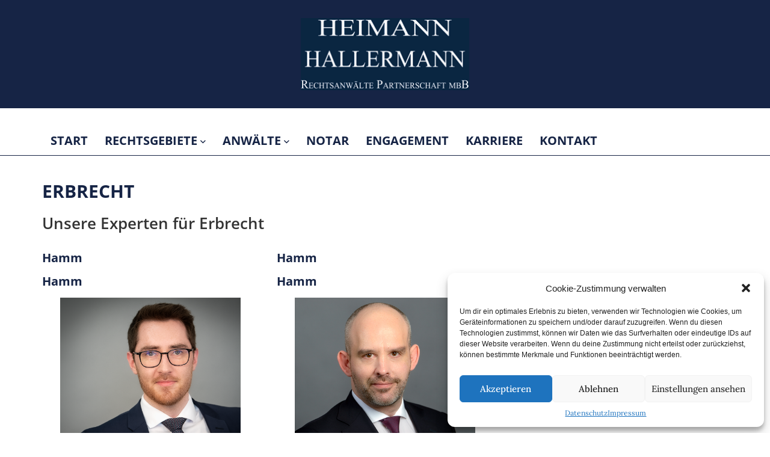

--- FILE ---
content_type: text/html; charset=UTF-8
request_url: https://www.heimann-partner.com/rechtsgebiet/erbrecht/
body_size: 9897
content:
<!doctype html>
<html lang="de-DE">
<head>
	<meta charset="UTF-8">
	<link rel="profile" href="https://gmpg.org/xfn/11">
	<meta content="IE=edge,chrome=1" http-equiv="X-UA-Compatible">
    <meta content="width=device-width, initial-scale=1, maximum-scale=1.0, user-scalable=no" name="viewport">
    <meta content="telephone=no" name="format-detection">
    <meta content="on" name="twitter:dnt">


	<title>Erbrecht &#8211; Heimann Hallermann</title>
<meta name='robots' content='max-image-preview:large' />
<link rel='dns-prefetch' href='//s.w.org' />
		<script>
			window._wpemojiSettings = {"baseUrl":"https:\/\/s.w.org\/images\/core\/emoji\/13.1.0\/72x72\/","ext":".png","svgUrl":"https:\/\/s.w.org\/images\/core\/emoji\/13.1.0\/svg\/","svgExt":".svg","source":{"concatemoji":"https:\/\/www.heimann-partner.com\/wp-includes\/js\/wp-emoji-release.min.js?ver=5.8.3"}};
			!function(e,a,t){var n,r,o,i=a.createElement("canvas"),p=i.getContext&&i.getContext("2d");function s(e,t){var a=String.fromCharCode;p.clearRect(0,0,i.width,i.height),p.fillText(a.apply(this,e),0,0);e=i.toDataURL();return p.clearRect(0,0,i.width,i.height),p.fillText(a.apply(this,t),0,0),e===i.toDataURL()}function c(e){var t=a.createElement("script");t.src=e,t.defer=t.type="text/javascript",a.getElementsByTagName("head")[0].appendChild(t)}for(o=Array("flag","emoji"),t.supports={everything:!0,everythingExceptFlag:!0},r=0;r<o.length;r++)t.supports[o[r]]=function(e){if(!p||!p.fillText)return!1;switch(p.textBaseline="top",p.font="600 32px Arial",e){case"flag":return s([127987,65039,8205,9895,65039],[127987,65039,8203,9895,65039])?!1:!s([55356,56826,55356,56819],[55356,56826,8203,55356,56819])&&!s([55356,57332,56128,56423,56128,56418,56128,56421,56128,56430,56128,56423,56128,56447],[55356,57332,8203,56128,56423,8203,56128,56418,8203,56128,56421,8203,56128,56430,8203,56128,56423,8203,56128,56447]);case"emoji":return!s([10084,65039,8205,55357,56613],[10084,65039,8203,55357,56613])}return!1}(o[r]),t.supports.everything=t.supports.everything&&t.supports[o[r]],"flag"!==o[r]&&(t.supports.everythingExceptFlag=t.supports.everythingExceptFlag&&t.supports[o[r]]);t.supports.everythingExceptFlag=t.supports.everythingExceptFlag&&!t.supports.flag,t.DOMReady=!1,t.readyCallback=function(){t.DOMReady=!0},t.supports.everything||(n=function(){t.readyCallback()},a.addEventListener?(a.addEventListener("DOMContentLoaded",n,!1),e.addEventListener("load",n,!1)):(e.attachEvent("onload",n),a.attachEvent("onreadystatechange",function(){"complete"===a.readyState&&t.readyCallback()})),(n=t.source||{}).concatemoji?c(n.concatemoji):n.wpemoji&&n.twemoji&&(c(n.twemoji),c(n.wpemoji)))}(window,document,window._wpemojiSettings);
		</script>
		<style>
img.wp-smiley,
img.emoji {
	display: inline !important;
	border: none !important;
	box-shadow: none !important;
	height: 1em !important;
	width: 1em !important;
	margin: 0 .07em !important;
	vertical-align: -0.1em !important;
	background: none !important;
	padding: 0 !important;
}
</style>
	<link rel='stylesheet' id='wp-block-library-css'  href='https://www.heimann-partner.com/wp-includes/css/dist/block-library/style.min.css?ver=5.8.3' media='all' />
<link rel='stylesheet' id='dashicons-css'  href='https://www.heimann-partner.com/wp-includes/css/dashicons.min.css?ver=5.8.3' media='all' />
<link rel='stylesheet' id='wpmm_css-css'  href='https://www.heimann-partner.com/wp-content/plugins/wp-megamenu/assets/css/wpmm.css?ver=1.4.2' media='all' />
<link rel='stylesheet' id='wp_megamenu_generated_css-css'  href='https://www.heimann-partner.com/wp-content/uploads/wp-megamenu/wp-megamenu.css?ver=1.4.2' media='all' />
<link rel='stylesheet' id='featuresbox_css-css'  href='https://www.heimann-partner.com/wp-content/plugins/wp-megamenu/addons/wpmm-featuresbox/wpmm-featuresbox.css?ver=1' media='all' />
<link rel='stylesheet' id='postgrid_css-css'  href='https://www.heimann-partner.com/wp-content/plugins/wp-megamenu/addons/wpmm-gridpost/wpmm-gridpost.css?ver=1' media='all' />
<link rel='stylesheet' id='cmplz-general-css'  href='https://www.heimann-partner.com/wp-content/plugins/complianz-gdpr/assets/css/cookieblocker.min.css?ver=6.3.3' media='all' />
<link rel='stylesheet' id='heimann-partner-style-css'  href='https://www.heimann-partner.com/wp-content/themes/heimann-partner/style.css?ver=1.0.0' media='all' />
<link rel='stylesheet' id='css-mmenu-css'  href='https://www.heimann-partner.com/wp-content/themes/heimann-partner/assets/js/jquery.mmenu/dist/mmenu.css?ver=5.8.3' media='all' />
<link rel='stylesheet' id='css-stile-css'  href='https://www.heimann-partner.com/wp-content/themes/heimann-partner/assets/less/stile.css?ver=5.8.3' media='all' />
<link rel='stylesheet' id='css-custom-css'  href='https://www.heimann-partner.com/wp-content/themes/heimann-partner/assets/css/custom.css?ver=5.8.3' media='all' />
<link rel='stylesheet' id='js_composer_front-css'  href='https://www.heimann-partner.com/wp-content/plugins/js_composer/assets/css/js_composer.min.css?ver=7.6' media='all' />
<script src='https://www.heimann-partner.com/wp-includes/js/jquery/jquery.min.js?ver=3.6.0' id='jquery-core-js'></script>
<script src='https://www.heimann-partner.com/wp-includes/js/jquery/jquery-migrate.min.js?ver=3.3.2' id='jquery-migrate-js'></script>
<script src='https://www.heimann-partner.com/wp-content/plugins/wp-megamenu/addons/wpmm-featuresbox/wpmm-featuresbox.js?ver=1' id='featuresbox-style-js'></script>
<script id='postgrid-style-js-extra'>
var postgrid_ajax_load = {"ajax_url":"https:\/\/www.heimann-partner.com\/wp-admin\/admin-ajax.php","redirecturl":"https:\/\/www.heimann-partner.com\/"};
</script>
<script src='https://www.heimann-partner.com/wp-content/plugins/wp-megamenu/addons/wpmm-gridpost/wpmm-gridpost.js?ver=1' id='postgrid-style-js'></script>
<script src='https://www.heimann-partner.com/wp-content/themes/heimann-partner/assets/js/jquery.js?ver=5.8.3' id='js-jquery-js'></script>
<script src='https://www.heimann-partner.com/wp-content/themes/heimann-partner/assets/js/jquery.mmenu/dist/mmenu.js?ver=5.8.3' id='js-mmenu-js'></script>
<script src='https://www.heimann-partner.com/wp-content/themes/heimann-partner/assets/js/jquery.match-height/jquery.matchHeight-min.js?ver=5.8.3' id='js-match-height-js'></script>
<script></script><link rel="https://api.w.org/" href="https://www.heimann-partner.com/wp-json/" /><link rel="alternate" type="application/json" href="https://www.heimann-partner.com/wp-json/wp/v2/rechtsgebiet/4" /><meta name="generator" content="WordPress 5.8.3" />
<style>.wp-megamenu-wrap &gt; ul.wp-megamenu &gt; li.wpmm_mega_menu &gt; .wpmm-strees-row-container 
                        &gt; ul.wp-megamenu-sub-menu { width: 100% !important;}.wp-megamenu &gt; li.wp-megamenu-item-18.wpmm-item-fixed-width  &gt; ul.wp-megamenu-sub-menu { width: 100% !important;}.wpmm-nav-wrap ul.wp-megamenu&gt;li ul.wp-megamenu-sub-menu #wp-megamenu-item-18&gt;a { }.wpmm-nav-wrap .wp-megamenu&gt;li&gt;ul.wp-megamenu-sub-menu li#wp-megamenu-item-18&gt;a { }li#wp-megamenu-item-18&gt; ul ul ul&gt; li { width: 100%; display: inline-block;} li#wp-megamenu-item-18 a { }#wp-megamenu-item-18&gt; .wp-megamenu-sub-menu { }.wp-megamenu-wrap &gt; ul.wp-megamenu &gt; li.wpmm_mega_menu &gt; .wpmm-strees-row-container 
                        &gt; ul.wp-megamenu-sub-menu { width: 100% !important;}.wp-megamenu &gt; li.wp-megamenu-item-701.wpmm-item-fixed-width  &gt; ul.wp-megamenu-sub-menu { width: 100% !important;}.wpmm-nav-wrap ul.wp-megamenu&gt;li ul.wp-megamenu-sub-menu #wp-megamenu-item-701&gt;a { }.wpmm-nav-wrap .wp-megamenu&gt;li&gt;ul.wp-megamenu-sub-menu li#wp-megamenu-item-701&gt;a { }li#wp-megamenu-item-701&gt; ul ul ul&gt; li { width: 100%; display: inline-block;} li#wp-megamenu-item-701 a { }#wp-megamenu-item-701&gt; .wp-megamenu-sub-menu { }.wp-megamenu-wrap &gt; ul.wp-megamenu &gt; li.wpmm_mega_menu &gt; .wpmm-strees-row-container 
                        &gt; ul.wp-megamenu-sub-menu { width: 100% !important;}.wp-megamenu &gt; li.wp-megamenu-item-1681.wpmm-item-fixed-width  &gt; ul.wp-megamenu-sub-menu { width: 100% !important;}.wpmm-nav-wrap ul.wp-megamenu&gt;li ul.wp-megamenu-sub-menu #wp-megamenu-item-1681&gt;a { }.wpmm-nav-wrap .wp-megamenu&gt;li&gt;ul.wp-megamenu-sub-menu li#wp-megamenu-item-1681&gt;a { }li#wp-megamenu-item-1681&gt; ul ul ul&gt; li { width: 100%; display: inline-block;} li#wp-megamenu-item-1681 a { }#wp-megamenu-item-1681&gt; .wp-megamenu-sub-menu { }.wp-megamenu-wrap &gt; ul.wp-megamenu &gt; li.wpmm_mega_menu &gt; .wpmm-strees-row-container 
                        &gt; ul.wp-megamenu-sub-menu { width: 100% !important;}.wp-megamenu &gt; li.wp-megamenu-item-1682.wpmm-item-fixed-width  &gt; ul.wp-megamenu-sub-menu { width: 100% !important;}.wpmm-nav-wrap ul.wp-megamenu&gt;li ul.wp-megamenu-sub-menu #wp-megamenu-item-1682&gt;a { }.wpmm-nav-wrap .wp-megamenu&gt;li&gt;ul.wp-megamenu-sub-menu li#wp-megamenu-item-1682&gt;a { }li#wp-megamenu-item-1682&gt; ul ul ul&gt; li { width: 100%; display: inline-block;} li#wp-megamenu-item-1682 a { }#wp-megamenu-item-1682&gt; .wp-megamenu-sub-menu { }.wp-megamenu-wrap &gt; ul.wp-megamenu &gt; li.wpmm_mega_menu &gt; .wpmm-strees-row-container 
                        &gt; ul.wp-megamenu-sub-menu { width: 100% !important;}.wp-megamenu &gt; li.wp-megamenu-item-274.wpmm-item-fixed-width  &gt; ul.wp-megamenu-sub-menu { width: 100% !important;}.wpmm-nav-wrap ul.wp-megamenu&gt;li ul.wp-megamenu-sub-menu #wp-megamenu-item-274&gt;a { }.wpmm-nav-wrap .wp-megamenu&gt;li&gt;ul.wp-megamenu-sub-menu li#wp-megamenu-item-274&gt;a { }li#wp-megamenu-item-274&gt; ul ul ul&gt; li { width: 100%; display: inline-block;} li#wp-megamenu-item-274 a { }#wp-megamenu-item-274&gt; .wp-megamenu-sub-menu { }.wp-megamenu-wrap &gt; ul.wp-megamenu &gt; li.wpmm_mega_menu &gt; .wpmm-strees-row-container 
                        &gt; ul.wp-megamenu-sub-menu { width: 100% !important;}.wp-megamenu &gt; li.wp-megamenu-item-136.wpmm-item-fixed-width  &gt; ul.wp-megamenu-sub-menu { width: 100% !important;}.wpmm-nav-wrap ul.wp-megamenu&gt;li ul.wp-megamenu-sub-menu #wp-megamenu-item-136&gt;a { }.wpmm-nav-wrap .wp-megamenu&gt;li&gt;ul.wp-megamenu-sub-menu li#wp-megamenu-item-136&gt;a { }li#wp-megamenu-item-136&gt; ul ul ul&gt; li { width: 100%; display: inline-block;} li#wp-megamenu-item-136 a { }#wp-megamenu-item-136&gt; .wp-megamenu-sub-menu { }.wp-megamenu-wrap &gt; ul.wp-megamenu &gt; li.wpmm_mega_menu &gt; .wpmm-strees-row-container 
                        &gt; ul.wp-megamenu-sub-menu { width: 100% !important;}.wp-megamenu &gt; li.wp-megamenu-item-788.wpmm-item-fixed-width  &gt; ul.wp-megamenu-sub-menu { width: 100% !important;}.wpmm-nav-wrap ul.wp-megamenu&gt;li ul.wp-megamenu-sub-menu #wp-megamenu-item-788&gt;a { }.wpmm-nav-wrap .wp-megamenu&gt;li&gt;ul.wp-megamenu-sub-menu li#wp-megamenu-item-788&gt;a { }li#wp-megamenu-item-788&gt; ul ul ul&gt; li { width: 100%; display: inline-block;} li#wp-megamenu-item-788 a { }#wp-megamenu-item-788&gt; .wp-megamenu-sub-menu { }.wp-megamenu-wrap &gt; ul.wp-megamenu &gt; li.wpmm_mega_menu &gt; .wpmm-strees-row-container 
                        &gt; ul.wp-megamenu-sub-menu { width: 100% !important;}.wp-megamenu &gt; li.wp-megamenu-item-273.wpmm-item-fixed-width  &gt; ul.wp-megamenu-sub-menu { width: 100% !important;}.wpmm-nav-wrap ul.wp-megamenu&gt;li ul.wp-megamenu-sub-menu #wp-megamenu-item-273&gt;a { }.wpmm-nav-wrap .wp-megamenu&gt;li&gt;ul.wp-megamenu-sub-menu li#wp-megamenu-item-273&gt;a { }li#wp-megamenu-item-273&gt; ul ul ul&gt; li { width: 100%; display: inline-block;} li#wp-megamenu-item-273 a { }#wp-megamenu-item-273&gt; .wp-megamenu-sub-menu { }.wp-megamenu-wrap &gt; ul.wp-megamenu &gt; li.wpmm_mega_menu &gt; .wpmm-strees-row-container 
                        &gt; ul.wp-megamenu-sub-menu { width: 100% !important;}.wp-megamenu &gt; li.wp-megamenu-item-204.wpmm-item-fixed-width  &gt; ul.wp-megamenu-sub-menu { width: 100% !important;}.wpmm-nav-wrap ul.wp-megamenu&gt;li ul.wp-megamenu-sub-menu #wp-megamenu-item-204&gt;a { }.wpmm-nav-wrap .wp-megamenu&gt;li&gt;ul.wp-megamenu-sub-menu li#wp-megamenu-item-204&gt;a { }li#wp-megamenu-item-204&gt; ul ul ul&gt; li { width: 100%; display: inline-block;} li#wp-megamenu-item-204 a { }#wp-megamenu-item-204&gt; .wp-megamenu-sub-menu { }.wp-megamenu-wrap &gt; ul.wp-megamenu &gt; li.wpmm_mega_menu &gt; .wpmm-strees-row-container 
                        &gt; ul.wp-megamenu-sub-menu { width: 100% !important;}.wp-megamenu &gt; li.wp-megamenu-item-796.wpmm-item-fixed-width  &gt; ul.wp-megamenu-sub-menu { width: 100% !important;}.wpmm-nav-wrap ul.wp-megamenu&gt;li ul.wp-megamenu-sub-menu #wp-megamenu-item-796&gt;a { }.wpmm-nav-wrap .wp-megamenu&gt;li&gt;ul.wp-megamenu-sub-menu li#wp-megamenu-item-796&gt;a { }li#wp-megamenu-item-796&gt; ul ul ul&gt; li { width: 100%; display: inline-block;} li#wp-megamenu-item-796 a { }#wp-megamenu-item-796&gt; .wp-megamenu-sub-menu { }.wp-megamenu-wrap &gt; ul.wp-megamenu &gt; li.wpmm_mega_menu &gt; .wpmm-strees-row-container 
                        &gt; ul.wp-megamenu-sub-menu { width: 100% !important;}.wp-megamenu &gt; li.wp-megamenu-item-291.wpmm-item-fixed-width  &gt; ul.wp-megamenu-sub-menu { width: 100% !important;}.wpmm-nav-wrap ul.wp-megamenu&gt;li ul.wp-megamenu-sub-menu #wp-megamenu-item-291&gt;a { }.wpmm-nav-wrap .wp-megamenu&gt;li&gt;ul.wp-megamenu-sub-menu li#wp-megamenu-item-291&gt;a { }li#wp-megamenu-item-291&gt; ul ul ul&gt; li { width: 100%; display: inline-block;} li#wp-megamenu-item-291 a { }#wp-megamenu-item-291&gt; .wp-megamenu-sub-menu { }.wp-megamenu-wrap &gt; ul.wp-megamenu &gt; li.wpmm_mega_menu &gt; .wpmm-strees-row-container 
                        &gt; ul.wp-megamenu-sub-menu { width: 100% !important;}.wp-megamenu &gt; li.wp-megamenu-item-370.wpmm-item-fixed-width  &gt; ul.wp-megamenu-sub-menu { width: 100% !important;}.wpmm-nav-wrap ul.wp-megamenu&gt;li ul.wp-megamenu-sub-menu #wp-megamenu-item-370&gt;a { }.wpmm-nav-wrap .wp-megamenu&gt;li&gt;ul.wp-megamenu-sub-menu li#wp-megamenu-item-370&gt;a { }li#wp-megamenu-item-370&gt; ul ul ul&gt; li { width: 100%; display: inline-block;} li#wp-megamenu-item-370 a { }#wp-megamenu-item-370&gt; .wp-megamenu-sub-menu { }.wp-megamenu-wrap &gt; ul.wp-megamenu &gt; li.wpmm_mega_menu &gt; .wpmm-strees-row-container 
                        &gt; ul.wp-megamenu-sub-menu { width: 100% !important;}.wp-megamenu &gt; li.wp-megamenu-item-1579.wpmm-item-fixed-width  &gt; ul.wp-megamenu-sub-menu { width: 100% !important;}.wpmm-nav-wrap ul.wp-megamenu&gt;li ul.wp-megamenu-sub-menu #wp-megamenu-item-1579&gt;a { }.wpmm-nav-wrap .wp-megamenu&gt;li&gt;ul.wp-megamenu-sub-menu li#wp-megamenu-item-1579&gt;a { }li#wp-megamenu-item-1579&gt; ul ul ul&gt; li { width: 100%; display: inline-block;} li#wp-megamenu-item-1579 a { }#wp-megamenu-item-1579&gt; .wp-megamenu-sub-menu { }</style><style></style><style>.cmplz-hidden{display:none!important;}</style><meta name="generator" content="Powered by WPBakery Page Builder - drag and drop page builder for WordPress."/>
<link rel="icon" href="https://www.heimann-partner.com/wp-content/uploads/favicon-256x256-1-150x150.png" sizes="32x32" />
<link rel="icon" href="https://www.heimann-partner.com/wp-content/uploads/favicon-256x256-1.png" sizes="192x192" />
<link rel="apple-touch-icon" href="https://www.heimann-partner.com/wp-content/uploads/favicon-256x256-1.png" />
<meta name="msapplication-TileImage" content="https://www.heimann-partner.com/wp-content/uploads/favicon-256x256-1.png" />
<noscript><style> .wpb_animate_when_almost_visible { opacity: 1; }</style></noscript></head>

<body data-cmplz=1 class="archive tax-pxh_rechtsgebiet term-erbrecht term-4 wp-megamenu hfeed no-sidebar wpb-js-composer js-comp-ver-7.6 vc_responsive">
<a name="seitenanfang"></a>

<div class="navmobile_button hidden-lg ">
    <a class="position" href="#navmobile"><i class="fal fa-bars"></i></a>
</div>


<div class="navmobile_menue" style="display: none;">
    <div id="navmobile">
	
	<div class="menu-standard-container"><ul id="primary-mobile" class="menu"><li id="menu-item-18" class="menu-item menu-item-type-post_type menu-item-object-page menu-item-home menu-item-18"><a href="https://www.heimann-partner.com/">Start</a></li>
<li id="menu-item-136" class="menu-item menu-item-type-post_type menu-item-object-page menu-item-has-children menu-item-136"><a href="https://www.heimann-partner.com/fachgebiete/">Rechtsgebiete</a>
<ul class="sub-menu">
	<li id="menu-item-505" class="menu-item menu-item-type-post_type menu-item-object-page menu-item-505"><a href="https://www.heimann-partner.com/fachgebiete/arbeitsrecht/">Arbeitsrecht</a></li>
	<li id="menu-item-506" class="menu-item menu-item-type-post_type menu-item-object-page menu-item-506"><a href="https://www.heimann-partner.com/fachgebiete/bank-und-kapitalmarktrecht/">Bank- und Kapitalmarktrecht</a></li>
	<li id="menu-item-507" class="menu-item menu-item-type-post_type menu-item-object-page menu-item-507"><a href="https://www.heimann-partner.com/fachgebiete/bau-und-architektenrecht/">Bau- und Architektenrecht</a></li>
	<li id="menu-item-508" class="menu-item menu-item-type-post_type menu-item-object-page menu-item-508"><a href="https://www.heimann-partner.com/fachgebiete/erbrecht/">Erbrecht</a></li>
	<li id="menu-item-509" class="menu-item menu-item-type-post_type menu-item-object-page menu-item-509"><a href="https://www.heimann-partner.com/fachgebiete/familienrecht/">Familienrecht</a></li>
	<li id="menu-item-1355" class="menu-item menu-item-type-post_type menu-item-object-page menu-item-1355"><a href="https://www.heimann-partner.com/fachgebiete/haftpflichtrecht/">Haftpflichtrecht</a></li>
	<li id="menu-item-514" class="menu-item menu-item-type-post_type menu-item-object-page menu-item-514"><a href="https://www.heimann-partner.com/fachgebiete/immobilienrecht/">Immobilienrecht</a></li>
	<li id="menu-item-515" class="menu-item menu-item-type-post_type menu-item-object-page menu-item-515"><a href="https://www.heimann-partner.com/fachgebiete/insolvenzrecht/">Insolvenzrecht</a></li>
	<li id="menu-item-517" class="menu-item menu-item-type-post_type menu-item-object-page menu-item-517"><a href="https://www.heimann-partner.com/fachgebiete/medizinrecht/">Medizinrecht</a></li>
	<li id="menu-item-518" class="menu-item menu-item-type-post_type menu-item-object-page menu-item-518"><a href="https://www.heimann-partner.com/fachgebiete/mietrecht/">Mietrecht</a></li>
	<li id="menu-item-1627" class="menu-item menu-item-type-post_type menu-item-object-page menu-item-1627"><a href="https://www.heimann-partner.com/fachgebiete/pferderecht/">Pferderecht</a></li>
	<li id="menu-item-823" class="menu-item menu-item-type-post_type menu-item-object-page menu-item-823"><a href="https://www.heimann-partner.com/fachgebiete/verkehrsordnungswidrigkeiten-verkehrsstrafrecht/">Verkehrsordnungswidrigkeiten-, Verkehrsstrafrecht</a></li>
	<li id="menu-item-788" class="menu-item menu-item-type-post_type menu-item-object-page menu-item-788"><a href="https://www.heimann-partner.com/fachgebiete/versicherungsrecht/">Versicherungsrecht</a></li>
	<li id="menu-item-521" class="menu-item menu-item-type-post_type menu-item-object-page menu-item-521"><a href="https://www.heimann-partner.com/fachgebiete/verwaltungsrecht/">Verwaltungsrecht</a></li>
</ul>
</li>
<li id="menu-item-204" class="menu-item menu-item-type-post_type menu-item-object-page menu-item-has-children menu-item-204"><a href="https://www.heimann-partner.com/anwaelte/">Anwälte</a>
<ul class="sub-menu">
	<li id="menu-item-205" class="menu-item menu-item-type-post_type menu-item-object-page menu-item-205"><a href="https://www.heimann-partner.com/anwalt/dr-achim-stueckemann/">Dr. Achim Stückemann</a></li>
	<li id="menu-item-261" class="menu-item menu-item-type-post_type menu-item-object-page menu-item-261"><a href="https://www.heimann-partner.com/anwalt/thomas-noppeney/">Thomas Noppeney</a></li>
	<li id="menu-item-375" class="menu-item menu-item-type-post_type menu-item-object-page menu-item-375"><a href="https://www.heimann-partner.com/anwalt/roland-kandel/">Roland Kandel</a></li>
	<li id="menu-item-374" class="menu-item menu-item-type-post_type menu-item-object-page menu-item-374"><a href="https://www.heimann-partner.com/anwalt/dr-lutz-muennich/">Dr. Lutz Münnich</a></li>
	<li id="menu-item-372" class="menu-item menu-item-type-post_type menu-item-object-page menu-item-372"><a href="https://www.heimann-partner.com/anwalt/patrick-holtmann/">Patrick Holtmann</a></li>
	<li id="menu-item-371" class="menu-item menu-item-type-post_type menu-item-object-page menu-item-371"><a href="https://www.heimann-partner.com/anwalt/sascha-kemper/">Sascha Kemper</a></li>
	<li id="menu-item-370" class="menu-item menu-item-type-post_type menu-item-object-page menu-item-370"><a href="https://www.heimann-partner.com/anwalt/sebastian-exter/">Sebastian Exter</a></li>
	<li id="menu-item-1681" class="menu-item menu-item-type-post_type menu-item-object-pxh_anwalt menu-item-1681"><a href="https://www.heimann-partner.com/anwalt/erik-tiedemann/">Erik Tiedemann</a></li>
	<li id="menu-item-368" class="menu-item menu-item-type-post_type menu-item-object-page menu-item-368"><a href="https://www.heimann-partner.com/anwalt/jan-christoph-tippler/">Jan Christoph Tippler</a></li>
	<li id="menu-item-367" class="menu-item menu-item-type-post_type menu-item-object-page menu-item-367"><a href="https://www.heimann-partner.com/anwalt/lisa-enstipp/">Lisa Burmeister</a></li>
	<li id="menu-item-1682" class="menu-item menu-item-type-post_type menu-item-object-pxh_anwalt menu-item-1682"><a href="https://www.heimann-partner.com/anwalt/michaela-knapp/">Michaela Knapp</a></li>
	<li id="menu-item-262" class="menu-item menu-item-type-post_type menu-item-object-page menu-item-262"><a href="https://www.heimann-partner.com/anwalt/gerhard-zepter/">Gerhard Zepter</a></li>
	<li id="menu-item-1579" class="menu-item menu-item-type-post_type menu-item-object-pxh_anwalt menu-item-1579"><a href="https://www.heimann-partner.com/anwalt/sebastian-exter/">Sebastian Exter</a></li>
	<li id="menu-item-701" class="menu-item menu-item-type-post_type menu-item-object-page menu-item-701"><a href="https://www.heimann-partner.com/anwalt/judith-zepter/">Judith Zepter, LL.M.</a></li>
	<li id="menu-item-1619" class="menu-item menu-item-type-post_type menu-item-object-pxh_anwalt menu-item-1619"><a href="https://www.heimann-partner.com/anwalt/dr-dorothee-voschepoth/">Dr. Dorothee Voschepoth</a></li>
	<li id="menu-item-1620" class="menu-item menu-item-type-post_type menu-item-object-pxh_anwalt menu-item-1620"><a href="https://www.heimann-partner.com/anwalt/david-nicolas-weber/">David Nicolas Weber</a></li>
</ul>
</li>
<li id="menu-item-796" class="menu-item menu-item-type-post_type menu-item-object-page menu-item-796"><a href="https://www.heimann-partner.com/fachgebiete/notare/">Notar</a></li>
<li id="menu-item-291" class="menu-item menu-item-type-post_type menu-item-object-page menu-item-291"><a href="https://www.heimann-partner.com/engagement/">Engagement</a></li>
<li id="menu-item-273" class="menu-item menu-item-type-post_type menu-item-object-page menu-item-273"><a href="https://www.heimann-partner.com/karriere/">Karriere</a></li>
<li id="menu-item-274" class="menu-item menu-item-type-post_type menu-item-object-page menu-item-274"><a href="https://www.heimann-partner.com/kontakt/">Kontakt</a></li>
</ul></div>
    </div>
</div>

<div id="page" class="umschlag">
	<a class="skip-link screen-reader-text" href="#primary">Skip to content</a>

	<header id="masthead" class="header">
	
	 <div class="logo_con">
		<div class="container">
			<div class="row">
				<div class="col-lg-12">
					<div class="logo">
						<a href="https://www.heimann-partner.com/" rel="home"><img alt="Heimann Hallermann Rechtsanwälte Partnerschaft" src="https://www.heimann-partner.com/wp-content/themes/heimann-partner/assets/bilder/logo-heimann-hallermann-rechtsanwalt.png"></a>
					</div>
				</div>
			</div>
		</div>
	</div>
	
		
		

	
	<div class="nav_con">
		<div class="container">
			<div class="row">
				<div class="col-lg-12 hidden-md hidden-sm hidden-xs">
					
						<nav id="wp-megamenu-menu-1" class="wp-megamenu-wrap   ">
			<div class="wpmm-fullwidth-wrap"></div>
			<div class="wpmm-nav-wrap wpmm-main-wrap-menu-1">
				 
					<ul id="menu-standard" class="wp-megamenu" ><li class="menu-item menu-item-type-post_type menu-item-object-page menu-item-home wp-megamenu-item-18  wpmm_dropdown_menu  wpmm-slideinup wpmm-strees-default wpmm-submenu-right"><a href="https://www.heimann-partner.com/">Start</a></li>
<li class="menu-item menu-item-type-post_type menu-item-object-page menu-item-has-children wp-megamenu-item-136  wpmm_mega_menu  wpmm-slideinup wpmm-strees-default wpmm-submenu-right"><a href="https://www.heimann-partner.com/fachgebiete/">Rechtsgebiete <b class="fa fa-angle-down"></b> </a>
<ul class="wp-megamenu-sub-menu" >
	<li id="wp-megamenu-item-4367431575741661734" class="wpmm-row wp-megamenu-item-4367431575741661734 wpmm-submenu-right">
	<ul class="wp-megamenu-sub-menu" >
		<li id="wp-megamenu-item-8389685819929814308" class="wpmm-col wpmm-col-6 wp-megamenu-item-8389685819929814308 wpmm-submenu-right">
		<ul class="wp-megamenu-sub-menu" >
			<li class="menu-item wpmm-type-widget menu-widget-class wpmm-type-item wp-megamenu-item-505 wpmm-submenu-right"><a href="https://www.heimann-partner.com/fachgebiete/arbeitsrecht/">Arbeitsrecht</a></li>
			<li class="menu-item wpmm-type-widget menu-widget-class wpmm-type-item wp-megamenu-item-506 wpmm-submenu-right"><a href="https://www.heimann-partner.com/fachgebiete/bank-und-kapitalmarktrecht/">Bank- und Kapitalmarktrecht</a></li>
			<li class="menu-item wpmm-type-widget menu-widget-class wpmm-type-item wp-megamenu-item-507 wpmm-submenu-right"><a href="https://www.heimann-partner.com/fachgebiete/bau-und-architektenrecht/">Bau- und Architektenrecht</a></li>
			<li class="menu-item wpmm-type-widget menu-widget-class wpmm-type-item wp-megamenu-item-508 wpmm-submenu-right"><a href="https://www.heimann-partner.com/fachgebiete/erbrecht/">Erbrecht</a></li>
			<li class="menu-item wpmm-type-widget menu-widget-class wpmm-type-item wp-megamenu-item-509 wpmm-submenu-right"><a href="https://www.heimann-partner.com/fachgebiete/familienrecht/">Familienrecht</a></li>
			<li class="menu-item wpmm-type-widget menu-widget-class wpmm-type-item wp-megamenu-item-1355 wpmm-submenu-right"><a href="https://www.heimann-partner.com/fachgebiete/haftpflichtrecht/">Haftpflichtrecht</a></li>
			<li class="menu-item wpmm-type-widget menu-widget-class wpmm-type-item wp-megamenu-item-514 wpmm-submenu-right"><a href="https://www.heimann-partner.com/fachgebiete/immobilienrecht/">Immobilienrecht</a></li>
		</ul>
</li>
		<li id="wp-megamenu-item-5764868687851666119" class="wpmm-col wpmm-col-6 wp-megamenu-item-5764868687851666119 wpmm-submenu-right">
		<ul class="wp-megamenu-sub-menu" >
			<li class="menu-item wpmm-type-widget menu-widget-class wpmm-type-item wp-megamenu-item-515 wpmm-submenu-right"><a href="https://www.heimann-partner.com/fachgebiete/insolvenzrecht/">Insolvenzrecht</a></li>
			<li class="menu-item wpmm-type-widget menu-widget-class wpmm-type-item wp-megamenu-item-517 wpmm-submenu-right"><a href="https://www.heimann-partner.com/fachgebiete/medizinrecht/">Medizinrecht</a></li>
			<li class="menu-item wpmm-type-widget menu-widget-class wpmm-type-item wp-megamenu-item-518 wpmm-submenu-right"><a href="https://www.heimann-partner.com/fachgebiete/mietrecht/">Mietrecht</a></li>
			<li class="menu-item wpmm-type-widget menu-widget-class wpmm-type-item wp-megamenu-item-1627 wpmm-submenu-right"><a href="https://www.heimann-partner.com/fachgebiete/pferderecht/">Pferderecht</a></li>
			<li class="menu-item wpmm-type-widget menu-widget-class wpmm-type-item wp-megamenu-item-823 wpmm-submenu-right"><a href="https://www.heimann-partner.com/fachgebiete/verkehrsordnungswidrigkeiten-verkehrsstrafrecht/">Verkehrsordnungswidrigkeiten-, Verkehrsstrafrecht</a></li>
			<li class="menu-item wpmm-type-widget menu-widget-class wpmm-type-item wp-megamenu-item-788 wpmm-submenu-right"><a href="https://www.heimann-partner.com/fachgebiete/versicherungsrecht/">Versicherungsrecht</a></li>
			<li class="menu-item wpmm-type-widget menu-widget-class wpmm-type-item wp-megamenu-item-521 wpmm-submenu-right"><a href="https://www.heimann-partner.com/fachgebiete/verwaltungsrecht/">Verwaltungsrecht</a></li>
		</ul>
</li>
	</ul>
</li>
</ul>
</li>
<li class="menu-item menu-item-type-post_type menu-item-object-page menu-item-has-children wp-megamenu-item-204  wpmm_mega_menu  wpmm-slideinup wpmm-strees-default wpmm-submenu-right"><a href="https://www.heimann-partner.com/anwaelte/">Anwälte <b class="fa fa-angle-down"></b> </a>
<ul class="wp-megamenu-sub-menu" >
	<li id="wp-megamenu-item-6078009106684303159" class="wpmm-row wp-megamenu-item-6078009106684303159 wpmm-submenu-right">
	<ul class="wp-megamenu-sub-menu" >
		<li id="wp-megamenu-item-7135980120073106974" class="wpmm-col wpmm-col-4 wp-megamenu-item-7135980120073106974 wpmm-submenu-right">
		<ul class="wp-megamenu-sub-menu" >
			<li class="menu-item wpmm-type-widget menu-widget-class wpmm-type-widget wp-megamenu-item-204 wpmm-submenu-right">			<div class="textwidget"><p>Hamm</p>
</div>
		</li>
			<li class="menu-item wpmm-type-widget menu-widget-class wpmm-type-item wp-megamenu-item-205 wpmm-submenu-right"><a href="https://www.heimann-partner.com/anwaelte/dr-achim-stueckemann/">Dr. Achim Stückemann</a></li>
			<li class="menu-item wpmm-type-widget menu-widget-class wpmm-type-item wp-megamenu-item-261 wpmm-submenu-right"><a href="https://www.heimann-partner.com/anwaelte/thomas-noppeney/">Thomas Noppeney</a></li>
			<li class="menu-item wpmm-type-widget menu-widget-class wpmm-type-item wp-megamenu-item-375 wpmm-submenu-right"><a href="https://www.heimann-partner.com/anwaelte/roland-kandel/">Roland Kandel</a></li>
			<li class="menu-item wpmm-type-widget menu-widget-class wpmm-type-item wp-megamenu-item-374 wpmm-submenu-right"><a href="https://www.heimann-partner.com/anwaelte/dr-lutz-muennich/">Dr. Lutz Münnich</a></li>
			<li class="menu-item wpmm-type-widget menu-widget-class wpmm-type-item wp-megamenu-item-372 wpmm-submenu-right"><a href="https://www.heimann-partner.com/anwaelte/patrick-holtmann/">Patrick Holtmann</a></li>
			<li class="menu-item wpmm-type-widget menu-widget-class wpmm-type-item wp-megamenu-item-371 wpmm-submenu-right"><a href="https://www.heimann-partner.com/anwaelte/sascha-kemper/">Sascha Kemper</a></li>
			<li class="menu-item wpmm-type-widget menu-widget-class wpmm-type-item wp-megamenu-item-370 wpmm-submenu-right"><a href="https://www.heimann-partner.com/anwaelte/sebastian-exter/">Sebastian Exter</a></li>
			<li class="menu-item wpmm-type-widget menu-widget-class wpmm-type-item wp-megamenu-item-368 wpmm-submenu-right"><a href="https://www.heimann-partner.com/anwaelte/jan-christoph-tippler/">Jan Christoph Tippler</a></li>
			<li class="menu-item wpmm-type-widget menu-widget-class wpmm-type-item wp-megamenu-item-367 wpmm-submenu-right"><a href="https://www.heimann-partner.com/anwaelte/lisa-enstipp/">Lisa Burmeister</a></li>
			<li class="menu-item wpmm-type-widget menu-widget-class wpmm-type-item wp-megamenu-item-1619 wpmm-submenu-right"><a href="https://www.heimann-partner.com/anwalt/dr-dorothee-voschepoth/">Dr. Dorothee Voschepoth</a></li>
			<li class="menu-item wpmm-type-widget menu-widget-class wpmm-type-item wp-megamenu-item-1620 wpmm-submenu-right"><a href="https://www.heimann-partner.com/anwalt/david-nicolas-weber/">David Nicolas Weber</a></li>
			<li class="menu-item wpmm-type-widget menu-widget-class wpmm-type-item wp-megamenu-item-1681 wpmm-submenu-right"><a href="https://www.heimann-partner.com/anwalt/erik-tiedemann/">Erik Tiedemann</a></li>
		</ul>
</li>
		<li id="wp-megamenu-item-1.4105551125878E+19" class="wpmm-col wpmm-col-4 wp-megamenu-item-1.4105551125878E+19 wpmm-submenu-right">
		<ul class="wp-megamenu-sub-menu" >
			<li class="menu-item wpmm-type-widget menu-widget-class wpmm-type-widget wp-megamenu-item-205 wpmm-submenu-right">			<div class="textwidget"><p>Münster</p>
</div>
		</li>
			<li class="menu-item wpmm-type-widget menu-widget-class wpmm-type-item wp-megamenu-item-262 wpmm-submenu-right"><a href="https://www.heimann-partner.com/anwaelte/gerhard-zepter/">Gerhard Zepter</a></li>
			<li class="menu-item wpmm-type-widget menu-widget-class wpmm-type-item wp-megamenu-item-1579 wpmm-submenu-right"><a href="https://www.heimann-partner.com/anwalt/sebastian-exter/">Sebastian Exter</a></li>
			<li class="menu-item wpmm-type-widget menu-widget-class wpmm-type-item wp-megamenu-item-701 wpmm-submenu-right"><a href="https://www.heimann-partner.com/anwaelte/judith-zepter/">Judith Zepter, LL.M.</a></li>
			<li class="menu-item wpmm-type-widget menu-widget-class wpmm-type-item wp-megamenu-item-1682 wpmm-submenu-right"><a href="https://www.heimann-partner.com/anwalt/michaela-knapp/">Michaela Knapp</a></li>
		</ul>
</li>
		<li id="wp-megamenu-item-1.1039689259553E+19" class="wpmm-col wpmm-col-4 wp-megamenu-item-1.1039689259553E+19 wpmm-submenu-right"></li>
	</ul>
</li>
</ul>
</li>
<li class="menu-item menu-item-type-post_type menu-item-object-page wp-megamenu-item-796  wpmm_dropdown_menu  wpmm-slideinup wpmm-submenu-right"><a href="https://www.heimann-partner.com/fachgebiete/notare/">Notar</a></li>
<li class="menu-item menu-item-type-post_type menu-item-object-page wp-megamenu-item-291  wpmm_dropdown_menu  wpmm-slideinup wpmm-submenu-right"><a href="https://www.heimann-partner.com/engagement/">Engagement</a></li>
<li class="menu-item menu-item-type-post_type menu-item-object-page wp-megamenu-item-273  wpmm_dropdown_menu  wpmm-slideinup wpmm-submenu-right"><a href="https://www.heimann-partner.com/karriere/">Karriere</a></li>
<li class="menu-item menu-item-type-post_type menu-item-object-page wp-megamenu-item-274  wpmm_dropdown_menu  wpmm-slideinup wpmm-submenu-right"><a href="https://www.heimann-partner.com/kontakt/">Kontakt</a></li>
</ul>
			</div>


			
		    
		</nav>				
				</div>
			</div>
		</div>
	</div>



	</header><!-- #masthead -->

	<main id="primary" class="main">
		<div class="container">
			<div class="row page-top">

		
			<header class="page-header col-lg-12">
				
				<h1 class="page-title">Erbrecht</h1>
							</header><!-- .page-header -->
			
					
			</div><!-- /.row -->
		
			<div class="row page-bottom">
				<div class="col-lg-12 headline-expertlist">
					<h2 class="expertlist">Unsere Experten f&uuml;r Erbrecht</h2>
				</div>
								<div class="col-lg-4">
						
<article id="post-1607" class="vc_row wpb_row vc_inner vc_row-fluid anwalt active post-1607 pxh_anwalt type-pxh_anwalt status-publish has-post-thumbnail hentry pxh_location-hamm pxh_rechtsgebiet-erbrecht pxh_rechtsgebiet-familienrecht pxh_rechtsgebiet-haftpflichtrecht pxh_rechtsgebiet-gesellschaftsrecht pxh_rechtsgebiet-mietrecht">
	<div class="wpb_column vc_column_container vc_col-sm-12"><div class="vc_column-inner"><div class="wpb_wrapper"><div class="wpb_single_image wpb_content_element vc_align_center">

		<div class="entry-content">
							<div class="entry-tax-location text-left">
					<h3>Hamm</h3>
				</div>
				<div class="alignleft"><h3>Hamm</h3></div>				<div class="entry-image anwalt-image-container">
					<figure class="wpb_wrapper vc_figure">
			<a class="post-thumbnail" href="https://www.heimann-partner.com/anwalt/david-nicolas-weber/" aria-hidden="true" tabindex="-1">
				<img width="1000" height="1000" src="https://www.heimann-partner.com/wp-content/uploads/web_quadr-4132.png" class="attachment-post-thumbnail size-post-thumbnail wp-post-image" alt="David Nicolas Weber" loading="lazy" title="David Nicolas Weber" srcset="https://www.heimann-partner.com/wp-content/uploads/web_quadr-4132.png 1000w, https://www.heimann-partner.com/wp-content/uploads/web_quadr-4132-300x300.png 300w, https://www.heimann-partner.com/wp-content/uploads/web_quadr-4132-150x150.png 150w, https://www.heimann-partner.com/wp-content/uploads/web_quadr-4132-768x768.png 768w" sizes="(max-width: 1000px) 100vw, 1000px" />			</a>

			</figure>
				</div>
						
			<div class="wpb_text_column wpb_content_element text-center"><div class="wpb_wrapper">
				<h5 class="entry-title"><a href="https://www.heimann-partner.com/anwalt/david-nicolas-weber/">David Nicolas Weber</a></h5>
		
								
								<h6 class="job-button text-center"><a href="https://www.heimann-partner.com/anwalt/david-nicolas-weber/">Kontakt</a></h6>
								
			</div></div>
		
		</div><!-- .entry-content -->
	</div></div></div></div><!-- /.vc-divitis -->
</article><!-- #post-1607 -->
					</div>
									<div class="col-lg-4">
						
<article id="post-315" class="vc_row wpb_row vc_inner vc_row-fluid anwalt active post-315 pxh_anwalt type-pxh_anwalt status-publish has-post-thumbnail hentry pxh_location-hamm pxh_rechtsgebiet-bau-und-architektenrecht pxh_rechtsgebiet-erbrecht pxh_rechtsgebiet-immobilienrecht pxh_rechtsgebiet-notariat">
	<div class="wpb_column vc_column_container vc_col-sm-12"><div class="vc_column-inner"><div class="wpb_wrapper"><div class="wpb_single_image wpb_content_element vc_align_center">

		<div class="entry-content">
							<div class="entry-tax-location text-left">
					<h3>Hamm</h3>
				</div>
				<div class="alignleft"><h3>Hamm</h3></div>				<div class="entry-image anwalt-image-container">
					<figure class="wpb_wrapper vc_figure">
			<a class="post-thumbnail" href="https://www.heimann-partner.com/anwalt/patrick-holtmann/" aria-hidden="true" tabindex="-1">
				<img width="1000" height="1000" src="https://www.heimann-partner.com/wp-content/uploads/quadr-0569.jpg" class="attachment-post-thumbnail size-post-thumbnail wp-post-image" alt="Patrick Holtmann" loading="lazy" title="Patrick Holtmann" srcset="https://www.heimann-partner.com/wp-content/uploads/quadr-0569.jpg 1000w, https://www.heimann-partner.com/wp-content/uploads/quadr-0569-300x300.jpg 300w, https://www.heimann-partner.com/wp-content/uploads/quadr-0569-150x150.jpg 150w, https://www.heimann-partner.com/wp-content/uploads/quadr-0569-768x768.jpg 768w" sizes="(max-width: 1000px) 100vw, 1000px" />			</a>

			</figure>
				</div>
						
			<div class="wpb_text_column wpb_content_element text-center"><div class="wpb_wrapper">
				<h5 class="entry-title"><a href="https://www.heimann-partner.com/anwalt/patrick-holtmann/">Patrick Holtmann</a></h5>
		
								
								<h6 class="job-button text-center"><a href="https://www.heimann-partner.com/anwalt/patrick-holtmann/">Kontakt</a></h6>
								
			</div></div>
		
		</div><!-- .entry-content -->
	</div></div></div></div><!-- /.vc-divitis -->
</article><!-- #post-315 -->
					</div>
				
			</div><!-- /.page-bottom .row -->
		</div><!-- /.container -->
	</main><!-- /.main -->


	
	
	
	
	 <footer id="colophon class="footer">
        <div class="fuss_con">
            <div class="container">
                <div class="row">
                    <div class="col-lg-4 col-md-4 col-sm-4 col-xs-12">
						<section id="block-2">
<h5>Hamm</h5>
</section><section id="block-3">
<p>Heimann Hallermann <br>Rechtsanwälte Partnerschaft mbB<br>Heßlerstraße 47<br>59065 Hamm</p>
</section><section id="block-4">
<p>Tel. 0 23 81 / 920 80 0<br>Fax: 0 23 81 / 920 80 10<br><a href="mailto:hamm@heimann-partner.com">hamm@heimann-partner.com</a></p>
</section>                    </div>
                    <div class="col-lg-4 col-md-4 col-sm-4 col-xs-12">
						<section id="block-7">
<h5>Münster</h5>
</section><section id="block-6">
<p>Heimann Hallermann <br>Rechtsanwälte Partnerschaft mbB<br>Salzstraße 52<br>48143 Münster</p>
</section><section id="block-5">
<p>Telefon: 0 251 / 488 818 0<br>Telefax: 0 251 / 488 818 15<br><a href="mailto:muenster@heimann-partner.com">muenster@heimann-partner.com</a></p>
</section>                    </div>
                    <div class="col-lg-4 col-md-4 col-sm-4 col-xs-12">
						                     </div>
                </div>
            </div>
        </div>
        <div class="copyright_con">
            <div class="container">
                <div class="row">
                    <div class="col-lg-6 col-md-6 col-sm-6 col-xs-12 spalte_a"><section id="text-5">			<div class="textwidget"><p>© Heimann Hallermann Rechtsanwälte Partnerschaft mbB</p>
</div>
		</section></div>
                    <div class="col-lg-6 col-md-6 col-sm-6 col-xs-12 spalte_b"><section id="text-6">			<div class="textwidget"><ul>
<li><a href="/kontakt/datenschutz">Datenschutz</a></li>
<li><a href="/kontakt/">Kontakt</a></li>
<li><a href="/kontakt/impressum/">Impressum</a></li>
</ul>
</div>
		</section></div>
                </div>
            </div>
        </div>
    </footer>
	
	
	
	
	
	
	
</div><!-- #page -->


<div class="fuss_fixed_con hidden-lg hidden-md">
    <ul>
        <li><a href="#"><i aria-hidden="true" class="fal fa-map-marker"></i></a></li>
        <li><a href="#"><i aria-hidden="true" class="fal fa-phone"></i></a></li>
        <li><a href="#"><i aria-hidden="true" class="fal fa-envelope"></i></a></li>
    </ul>
</div>


<!-- Responsive Größe ermitteln -->
<div class="visible-xs-block">
    <div class="mobile_test"></div>
</div>
<div class="visible-sm-block">
    <div class="mobile_test"></div>
</div>
<div class="visible-md-block">
    <div class="mobile_test"></div>
</div>
<div class="visible-lg-block">
    <div class="mobile_test"></div>
</div>





<!-- Consent Management powered by Complianz | GDPR/CCPA Cookie Consent https://wordpress.org/plugins/complianz-gdpr -->
<div id="cmplz-cookiebanner-container"><div class="cmplz-cookiebanner cmplz-hidden banner-1 optin cmplz-bottom-right cmplz-categories-type-view-preferences" aria-modal="true" data-nosnippet="true" role="dialog" aria-live="polite" aria-labelledby="cmplz-header-1-optin" aria-describedby="cmplz-message-1-optin">
	<div class="cmplz-header">
		<div class="cmplz-logo"></div>
		<div class="cmplz-title" id="cmplz-header-1-optin">Cookie-Zustimmung verwalten</div>
		<div class="cmplz-close" tabindex="0" role="button" aria-label="close-dialog">
			<svg aria-hidden="true" focusable="false" data-prefix="fas" data-icon="times" class="svg-inline--fa fa-times fa-w-11" role="img" xmlns="http://www.w3.org/2000/svg" viewBox="0 0 352 512"><path fill="currentColor" d="M242.72 256l100.07-100.07c12.28-12.28 12.28-32.19 0-44.48l-22.24-22.24c-12.28-12.28-32.19-12.28-44.48 0L176 189.28 75.93 89.21c-12.28-12.28-32.19-12.28-44.48 0L9.21 111.45c-12.28 12.28-12.28 32.19 0 44.48L109.28 256 9.21 356.07c-12.28 12.28-12.28 32.19 0 44.48l22.24 22.24c12.28 12.28 32.2 12.28 44.48 0L176 322.72l100.07 100.07c12.28 12.28 32.2 12.28 44.48 0l22.24-22.24c12.28-12.28 12.28-32.19 0-44.48L242.72 256z"></path></svg>
		</div>
	</div>

		<div class="cmplz-divider cmplz-divider-header"></div>
		<div class="cmplz-body">
			<div class="cmplz-message" id="cmplz-message-1-optin">Um dir ein optimales Erlebnis zu bieten, verwenden wir Technologien wie Cookies, um Geräteinformationen zu speichern und/oder darauf zuzugreifen. Wenn du diesen Technologien zustimmst, können wir Daten wie das Surfverhalten oder eindeutige IDs auf dieser Website verarbeiten. Wenn du deine Zustimmung nicht erteilst oder zurückziehst, können bestimmte Merkmale und Funktionen beeinträchtigt werden.</div>
			<!-- categories start -->
			<div class="cmplz-categories">
				<details class="cmplz-category cmplz-functional" >
					<summary>
						<span class="cmplz-category-header">
							<span class="cmplz-category-title">Funktional</span>
							<span class='cmplz-always-active'>
								<span class="cmplz-banner-checkbox">
									<input type="checkbox"
										   id="cmplz-functional-optin"
										   data-category="cmplz_functional"
										   class="cmplz-consent-checkbox cmplz-functional"
										   size="40"
										   value="1"/>
									<label class="cmplz-label" for="cmplz-functional-optin" tabindex="0"><span>Funktional</span></label>
								</span>
								Immer aktiv							</span>
							<span class="cmplz-icon cmplz-open">
								<svg xmlns="http://www.w3.org/2000/svg" viewBox="0 0 448 512"  height="18" ><path d="M224 416c-8.188 0-16.38-3.125-22.62-9.375l-192-192c-12.5-12.5-12.5-32.75 0-45.25s32.75-12.5 45.25 0L224 338.8l169.4-169.4c12.5-12.5 32.75-12.5 45.25 0s12.5 32.75 0 45.25l-192 192C240.4 412.9 232.2 416 224 416z"/></svg>
							</span>
						</span>
					</summary>
					<div class="cmplz-description">
						<span class="cmplz-description-functional">Die technische Speicherung oder der Zugang ist unbedingt erforderlich für den rechtmäßigen Zweck, die Nutzung eines bestimmten Dienstes zu ermöglichen, der vom Teilnehmer oder Nutzer ausdrücklich gewünscht wird, oder für den alleinigen Zweck, die Übertragung einer Nachricht über ein elektronisches Kommunikationsnetz durchzuführen.</span>
					</div>
				</details>

				<details class="cmplz-category cmplz-preferences" >
					<summary>
						<span class="cmplz-category-header">
							<span class="cmplz-category-title">Vorlieben</span>
							<span class="cmplz-banner-checkbox">
								<input type="checkbox"
									   id="cmplz-preferences-optin"
									   data-category="cmplz_preferences"
									   class="cmplz-consent-checkbox cmplz-preferences"
									   size="40"
									   value="1"/>
								<label class="cmplz-label" for="cmplz-preferences-optin" tabindex="0"><span>Vorlieben</span></label>
							</span>
							<span class="cmplz-icon cmplz-open">
								<svg xmlns="http://www.w3.org/2000/svg" viewBox="0 0 448 512"  height="18" ><path d="M224 416c-8.188 0-16.38-3.125-22.62-9.375l-192-192c-12.5-12.5-12.5-32.75 0-45.25s32.75-12.5 45.25 0L224 338.8l169.4-169.4c12.5-12.5 32.75-12.5 45.25 0s12.5 32.75 0 45.25l-192 192C240.4 412.9 232.2 416 224 416z"/></svg>
							</span>
						</span>
					</summary>
					<div class="cmplz-description">
						<span class="cmplz-description-preferences">Die technische Speicherung oder der Zugriff ist für den rechtmäßigen Zweck der Speicherung von Präferenzen erforderlich, die nicht vom Abonnenten oder Benutzer angefordert wurden.</span>
					</div>
				</details>

				<details class="cmplz-category cmplz-statistics" >
					<summary>
						<span class="cmplz-category-header">
							<span class="cmplz-category-title">Statistiken</span>
							<span class="cmplz-banner-checkbox">
								<input type="checkbox"
									   id="cmplz-statistics-optin"
									   data-category="cmplz_statistics"
									   class="cmplz-consent-checkbox cmplz-statistics"
									   size="40"
									   value="1"/>
								<label class="cmplz-label" for="cmplz-statistics-optin" tabindex="0"><span>Statistiken</span></label>
							</span>
							<span class="cmplz-icon cmplz-open">
								<svg xmlns="http://www.w3.org/2000/svg" viewBox="0 0 448 512"  height="18" ><path d="M224 416c-8.188 0-16.38-3.125-22.62-9.375l-192-192c-12.5-12.5-12.5-32.75 0-45.25s32.75-12.5 45.25 0L224 338.8l169.4-169.4c12.5-12.5 32.75-12.5 45.25 0s12.5 32.75 0 45.25l-192 192C240.4 412.9 232.2 416 224 416z"/></svg>
							</span>
						</span>
					</summary>
					<div class="cmplz-description">
						<span class="cmplz-description-statistics">Die technische Speicherung oder der Zugriff, der ausschließlich zu statistischen Zwecken erfolgt.</span>
						<span class="cmplz-description-statistics-anonymous">Die technische Speicherung oder der Zugriff, der ausschließlich zu anonymen statistischen Zwecken verwendet wird. Ohne eine Vorladung, die freiwillige Zustimmung deines Internetdienstanbieters oder zusätzliche Aufzeichnungen von Dritten können die zu diesem Zweck gespeicherten oder abgerufenen Informationen allein in der Regel nicht dazu verwendet werden, dich zu identifizieren.</span>
					</div>
				</details>
				<details class="cmplz-category cmplz-marketing" >
					<summary>
						<span class="cmplz-category-header">
							<span class="cmplz-category-title">Marketing</span>
							<span class="cmplz-banner-checkbox">
								<input type="checkbox"
									   id="cmplz-marketing-optin"
									   data-category="cmplz_marketing"
									   class="cmplz-consent-checkbox cmplz-marketing"
									   size="40"
									   value="1"/>
								<label class="cmplz-label" for="cmplz-marketing-optin" tabindex="0"><span>Marketing</span></label>
							</span>
							<span class="cmplz-icon cmplz-open">
								<svg xmlns="http://www.w3.org/2000/svg" viewBox="0 0 448 512"  height="18" ><path d="M224 416c-8.188 0-16.38-3.125-22.62-9.375l-192-192c-12.5-12.5-12.5-32.75 0-45.25s32.75-12.5 45.25 0L224 338.8l169.4-169.4c12.5-12.5 32.75-12.5 45.25 0s12.5 32.75 0 45.25l-192 192C240.4 412.9 232.2 416 224 416z"/></svg>
							</span>
						</span>
					</summary>
					<div class="cmplz-description">
						<span class="cmplz-description-marketing">Die technische Speicherung oder der Zugriff ist erforderlich, um Nutzerprofile zu erstellen, um Werbung zu versenden oder um den Nutzer auf einer Website oder über mehrere Websites hinweg zu ähnlichen Marketingzwecken zu verfolgen.</span>
					</div>
				</details>
			</div><!-- categories end -->
					</div>

		<div class="cmplz-links cmplz-information">
			<a class="cmplz-link cmplz-manage-options cookie-statement" href="#" data-relative_url="#cmplz-manage-consent-container">Optionen verwalten</a>
			<a class="cmplz-link cmplz-manage-third-parties cookie-statement" href="#" data-relative_url="#cmplz-cookies-overview">Dienste verwalten</a>
			<a class="cmplz-link cmplz-manage-vendors tcf cookie-statement" href="#" data-relative_url="#cmplz-tcf-wrapper">Anbieter verwalten</a>
			<a class="cmplz-link cmplz-external cmplz-read-more-purposes tcf" target="_blank" rel="noopener noreferrer nofollow" href="https://cookiedatabase.org/tcf/purposes/">Lese mehr über diese Zwecke</a>
					</div>

	<div class="cmplz-divider cmplz-footer"></div>

	<div class="cmplz-buttons">
		<button class="cmplz-btn cmplz-accept">Akzeptieren</button>
		<button class="cmplz-btn cmplz-deny">Ablehnen</button>
		<button class="cmplz-btn cmplz-view-preferences">Einstellungen ansehen</button>
		<button class="cmplz-btn cmplz-save-preferences">Einstellungen speichern</button>
		<a class="cmplz-btn cmplz-manage-options tcf cookie-statement" href="#" data-relative_url="#cmplz-manage-consent-container">Einstellungen ansehen</a>
			</div>

	<div class="cmplz-links cmplz-documents">
		<a class="cmplz-link cookie-statement" href="#" data-relative_url="">{title}</a>
		<a class="cmplz-link privacy-statement" href="#" data-relative_url="">{title}</a>
		<a class="cmplz-link impressum" href="#" data-relative_url="">{title}</a>
			</div>

</div>


</div>
					<div id="cmplz-manage-consent" data-nosnippet="true"><button class="cmplz-btn cmplz-hidden cmplz-manage-consent manage-consent-1">Zustimmung verwalten</button>

</div><script id='wpmm_js-js-extra'>
var ajax_objects = {"ajaxurl":"https:\/\/www.heimann-partner.com\/wp-admin\/admin-ajax.php","redirecturl":"https:\/\/www.heimann-partner.com\/","loadingmessage":"Sending user info, please wait..."};
var wpmm_object = {"ajax_url":"https:\/\/www.heimann-partner.com\/wp-admin\/admin-ajax.php","wpmm_responsive_breakpoint":"767px","wpmm_disable_mobile":"true"};
</script>
<script src='https://www.heimann-partner.com/wp-content/plugins/wp-megamenu/assets/js/wpmm.js?ver=1.4.2' id='wpmm_js-js'></script>
<script src='https://www.heimann-partner.com/wp-content/themes/heimann-partner/assets/js/skripte.js?ver=1.0.0' id='js-skripte-js'></script>
<script id='cmplz-cookiebanner-js-extra'>
var complianz = {"prefix":"cmplz_","user_banner_id":"1","set_cookies":[],"block_ajax_content":"","banner_version":"14","version":"6.3.3","store_consent":"","do_not_track":"","consenttype":"optin","region":"eu","geoip":"","dismiss_timeout":"","disable_cookiebanner":"","soft_cookiewall":"","dismiss_on_scroll":"","cookie_expiry":"365","url":"https:\/\/www.heimann-partner.com\/wp-json\/complianz\/v1\/","locale":"lang=de&locale=de_DE","set_cookies_on_root":"","cookie_domain":"","current_policy_id":"15","cookie_path":"\/","categories":{"statistics":"Statistiken","marketing":"Marketing"},"tcf_active":"","placeholdertext":"Klicke hier, um {category}-Cookies zu akzeptieren und diesen Inhalt zu aktivieren","css_file":"https:\/\/www.heimann-partner.com\/wp-content\/uploads\/complianz\/css\/banner-{banner_id}-{type}.css?v=14","page_links":{"eu":{"cookie-statement":{"title":"","url":"https:\/\/www.heimann-partner.com\/anwalt\/david-nicolas-weber\/"},"privacy-statement":{"title":"Datenschutz","url":"https:\/\/www.heimann-partner.com\/kontakt\/datenschutz\/"},"impressum":{"title":"Impressum","url":"https:\/\/www.heimann-partner.com\/kontakt\/impressum\/"}},"us":{"impressum":{"title":"Impressum","url":"https:\/\/www.heimann-partner.com\/kontakt\/impressum\/"}},"uk":{"impressum":{"title":"Impressum","url":"https:\/\/www.heimann-partner.com\/kontakt\/impressum\/"}},"ca":{"impressum":{"title":"Impressum","url":"https:\/\/www.heimann-partner.com\/kontakt\/impressum\/"}},"au":{"impressum":{"title":"Impressum","url":"https:\/\/www.heimann-partner.com\/kontakt\/impressum\/"}},"za":{"impressum":{"title":"Impressum","url":"https:\/\/www.heimann-partner.com\/kontakt\/impressum\/"}},"br":{"impressum":{"title":"Impressum","url":"https:\/\/www.heimann-partner.com\/kontakt\/impressum\/"}}},"tm_categories":"","forceEnableStats":"","preview":"","clean_cookies":""};
</script>
<script defer src='https://www.heimann-partner.com/wp-content/plugins/complianz-gdpr/cookiebanner/js/complianz.min.js?ver=6.3.3' id='cmplz-cookiebanner-js'></script>
<script src='https://www.heimann-partner.com/wp-includes/js/wp-embed.min.js?ver=5.8.3' id='wp-embed-js'></script>
<script></script>    <script type="text/javascript">
        jQuery(document).ready(function ($) {

            for (let i = 0; i < document.forms.length; ++i) {
                let form = document.forms[i];
				if ($(form).attr("method") != "get") { $(form).append('<input type="hidden" name="FqQhuOtveUMH" value="qnOjNks" />'); }
if ($(form).attr("method") != "get") { $(form).append('<input type="hidden" name="NLckKW_" value="ArjBi[G1RxLt" />'); }
if ($(form).attr("method") != "get") { $(form).append('<input type="hidden" name="POxsSdNfzehEvlFB" value="BY@Lh1CVspv" />'); }
if ($(form).attr("method") != "get") { $(form).append('<input type="hidden" name="CPKZAVjvtITWy" value="9YHJlkhjATm*OvN" />'); }
            }

            $(document).on('submit', 'form', function () {
				if ($(this).attr("method") != "get") { $(this).append('<input type="hidden" name="FqQhuOtveUMH" value="qnOjNks" />'); }
if ($(this).attr("method") != "get") { $(this).append('<input type="hidden" name="NLckKW_" value="ArjBi[G1RxLt" />'); }
if ($(this).attr("method") != "get") { $(this).append('<input type="hidden" name="POxsSdNfzehEvlFB" value="BY@Lh1CVspv" />'); }
if ($(this).attr("method") != "get") { $(this).append('<input type="hidden" name="CPKZAVjvtITWy" value="9YHJlkhjATm*OvN" />'); }
                return true;
            });

            jQuery.ajaxSetup({
                beforeSend: function (e, data) {

                    if (data.type !== 'POST') return;

                    if (typeof data.data === 'object' && data.data !== null) {
						data.data.append("FqQhuOtveUMH", "qnOjNks");
data.data.append("NLckKW_", "ArjBi[G1RxLt");
data.data.append("POxsSdNfzehEvlFB", "BY@Lh1CVspv");
data.data.append("CPKZAVjvtITWy", "9YHJlkhjATm*OvN");
                    }
                    else {
                        data.data = data.data + '&FqQhuOtveUMH=qnOjNks&NLckKW_=ArjBi[G1RxLt&POxsSdNfzehEvlFB=BY@Lh1CVspv&CPKZAVjvtITWy=9YHJlkhjATm*OvN';
                    }
                }
            });

        });
    </script>
	
</body>
</html>


--- FILE ---
content_type: text/css
request_url: https://www.heimann-partner.com/wp-content/uploads/wp-megamenu/wp-megamenu.css?ver=1.4.2
body_size: 1124
content:
.wpmm-hide-mobile-menu{display:none}#wp-megamenu-menu-1:hover{z-index:109}#wp-megamenu-menu-1{z-index:100;text-align:left;padding-bottom:0}#wp-megamenu-menu-1.wpmm-sticky-wrap.wpmm-sticky{background-color:#fff}.wp-megamenu-wrap .form .submit{background-color:#fff}#wp-megamenu-menu-1>.wpmm-nav-wrap ul.wp-megamenu>li>a,.wp-megamenu-wrap .wpmm-nav-wrap>ul>li.wpmm-social-link.wpmm-social-link-search a,.wpmm-menu-cart .cart-icon .fa-shopping-cart,.wp-megamenu-wrap .form .submit,.wpmm-menu-cart span.cart-icon i{font-family:'Open Sans';font-size:14px;font-weight:400;text-transform:uppercase;background-color:#fff;padding-bottom:10px}#wp-megamenu-menu-1>.wpmm-nav-wrap ul.wp-megamenu>li:hover>a,#wp-megamenu-menu-1>.wpmm-nav-wrap ul.wp-megamenu>li.current-menu-ancestor>a,#wp-megamenu-menu-1>.wpmm-nav-wrap ul.wp-megamenu>li.active>a{color:;border-top:0 none;border-right:0 none;border-left:0 none;border-bottom:0 none}.wpmm-woo-cart .site-header-cart.menu{padding-bottom:10px}#wp-megamenu-menu-1>.wpmm-nav-wrap ul.wp-megamenu>li.wpmm_mega_menu>ul.wp-megamenu-sub-menu{border-radius:0 0 0 0}#wp-megamenu-menu-1>.wpmm-nav-wrap ul.wp-megamenu>li ul.wp-megamenu-sub-menu li a,#wp-megamenu-menu-1>.wpmm-nav-wrap ul.wp-megamenu>li ul.wp-megamenu-sub-menu li,#wp-megamenu-menu-1>.wpmm-nav-wrap ul.wp-megamenu h1,#wp-megamenu-menu-1>.wpmm-nav-wrap ul.wp-megamenu h2,#wp-megamenu-menu-1>.wpmm-nav-wrap ul.wp-megamenu h3,#wp-megamenu-menu-1>.wpmm-nav-wrap ul.wp-megamenu h4,#wp-megamenu-menu-1>.wpmm-nav-wrap ul.wp-megamenu h5,#wp-megamenu-menu-1>.wpmm-nav-wrap ul.wp-megamenu h6{font-family:'Open Sans'!important}#wp-megamenu-menu-1>.wpmm-nav-wrap ul.wp-megamenu>li ul.wp-megamenu-sub-menu li a{color:inherit;font-size:12px;font-weight:400;text-transform:none;background-color:inherit;padding-top:0;padding-bottom:0;margin-top:0;margin-bottom:0}#wp-megamenu-menu-1>.wpmm-nav-wrap ul.wp-megamenu>li ul.wp-megamenu-sub-menu li:hover>a,#wp-megamenu-menu-1>.wpmm-nav-wrap ul.wp-megamenu>li ul.wp-megamenu-sub-menu li.current-menu-ancestor>a,#wp-megamenu-menu-1>.wpmm-nav-wrap ul.wp-megamenu>li ul.wp-megamenu-sub-menu li.active>a,.wpmm-woo-product-category ul li.cat-list a:hover,.wpmm-woo-product-category.layout_2 ul li a:hover{color:inherit!important;background-color:inherit}#wp-megamenu-menu-1>.wpmm-nav-wrap ul.wp-megamenu>li ul.wp-megamenu-sub-menu li.current-menu-item>a,ul.wp-megamenu li ul.wp-megamenu-sub-menu .wpmm-vertical-tabs-nav ul li.active>a,ul.wp-megamenu li ul.wp-megamenu-sub-menu .wpmm-vertical-tabs-nav ul li.active{color:inherit;background-color:inherit}#wp-megamenu-menu-1>.wpmm-nav-wrap ul.wp-megamenu>li ul.wp-megamenu-sub-menu li:last-child:hover>a,#wp-megamenu-menu-1>.wpmm-nav-wrap ul.wp-megamenu>li ul.wp-megamenu-sub-menu li:last-child>a{border-bottom:none}#wp-megamenu-menu-1>.wpmm-nav-wrap .wp-megamenu>li>ul.wp-megamenu-sub-menu li.wpmm-type-widget>a,#wp-megamenu-menu-1>.wpmm-nav-wrap .wp-megamenu>li .wpmm-strees-row-container>ul.wp-megamenu-sub-menu li.wpmm-type-widget>a,#wp-megamenu-menu-1>.wpmm-nav-wrap .wp-megamenu>li .wpmm-strees-row-and-content-container>ul.wp-megamenu-sub-menu li.wpmm-type-widget>a,#wp-megamenu-menu-1>.wpmm-nav-wrap .wp-megamenu>li>ul.wp-megamenu-sub-menu li.wpmm-type-widget:hover>a,#wp-megamenu-menu-1>.wpmm-nav-wrap .wp-megamenu>li .wpmm-strees-row-container>ul.wp-megamenu-sub-menu li.wpmm-type-widget:hover>a,#wp-megamenu-menu-1>.wpmm-nav-wrap .wp-megamenu>li .wpmm-strees-row-and-content-container>ul.wp-megamenu-sub-menu li.wpmm-type-widget:hover>a{border-bottom:none;background:none}#wp-megamenu-menu-1>.wpmm-nav-wrap .wp-megamenu>li>ul.wp-megamenu-sub-menu li.wpmm-type-widget>a,#wp-megamenu-menu-1>.wpmm-nav-wrap .wp-megamenu>li .wpmm-strees-row-container>ul.wp-megamenu-sub-menu li.wpmm-type-widget>a,#wp-megamenu-menu-1>.wpmm-nav-wrap .wp-megamenu>li .wpmm-strees-row-and-content-container>ul.wp-megamenu-sub-menu li.wpmm-type-widget>a{font-size:12px;font-weight:400;text-transform:none}#wp-megamenu-menu-1>.wpmm-nav-wrap .wp-megamenu>li>ul.wp-megamenu-sub-menu li.wpmm-type-widget:hover>a,#wp-megamenu-menu-1>.wpmm-nav-wrap .wp-megamenu>li .wpmm-strees-row-container>ul.wp-megamenu-sub-menu li.wpmm-type-widget:hover>a,#wp-megamenu-menu-1>.wpmm-nav-wrap .wp-megamenu>li .wpmm-strees-row-and-content-container>ul.wp-megamenu-sub-menu li.wpmm-type-widget:hover>a{color:inherit}#wp-megamenu-menu-1>.wpmm-nav-wrap>ul.wp-megamenu>li.wpmm_mega_menu>.wpmm-strees-row-container>ul.wp-megamenu-sub-menu,#wp-megamenu-menu-1>.wpmm-nav-wrap>ul.wp-megamenu>li.wpmm_mega_menu>.wpmm-strees-row-and-content-container-container>ul.wp-megamenu-sub-menu,#wp-megamenu-menu-1>.wpmm-nav-wrap>ul>li.wpmm-strees-row .wpmm-strees-row-container>.wp-megamenu-sub-menu:before,#wp-megamenu-menu-1>.wpmm-nav-wrap>ul>li.wpmm-strees-row .wpmm-strees-row-container>.wp-megamenu-sub-menu:after,#wp-megamenu-menu-1>.wpmm-nav-wrap>ul.wp-megamenu>li.wpmm_mega_menu>.wpmm-strees-row-and-content-container>ul.wp-megamenu-sub-menu{background:#fff}#wp-megamenu-menu-1>.wpmm-nav-wrap ul.wp-megamenu>li.wpmm_mega_menu>ul.wp-megamenu-sub-menu{width:calc(100% + 0px);margin-left:0;background-color:#fff;padding-top:0;box-shadow:5px 5px 8px 0 rgba(0,0,0,.3)}#wp-megamenu-menu-1>.wpmm-nav-wrap ul.wp-megamenu>li.wpmm_mega_menu>.wpmm-strees-row-and-content-container>ul.wp-megamenu-sub-menu{box-shadow:5px 5px 8px 0 rgba(0,0,0,.3)}#wp-megamenu-menu-1>.wpmm-nav-wrap ul.wp-megamenu li.wpmm-type-widget .wpmm-item-title{font-size:14px;font-weight:400;text-transform:none}@media (max-width:767px){.wpmm_mobile_menu_btn{display:block}.wp-megamenu-wrap.wpmm-mobile-menu ul.wp-megamenu{display:none;position:absolute;z-index:9999;background:#FFF;width:100%;left:0;max-height:none}.wp-megamenu-wrap.wpmm-mobile-menu ul.wp-megamenu li{width:100%}.wp-megamenu-wrap.wpmm-mobile-menu ul.wp-megamenu li button{padding:0;background:none}a.wpmm_mobile_menu_btn{display:inline-block!important}#wp-megamenu-menu-1.wp-megamenu-wrap.wpmm-mobile-menu .wpmm-nav-wrap{text-align:right;height:100%}.wp-megamenu-wrap.wpmm-mobile-menu .wpmm-nav-wrap ul.wp-megamenu{text-align:left}.wp-megamenu-wrap.wpmm-mobile-menu .wpmm-nav-wrap>ul>li.wpmm-social-link{float:none}.wp-megamenu-wrap.wpmm-mobile-menu .wpmm-nav-wrap{vertical-align:baseline;display:block;width:100%;text-align:right}.wp-megamenu-wrap.wpmm-mobile-menu .wpmm-nav-wrap>ul>li>a{padding:10px 12px}.wp-megamenu-wrap.wpmm-mobile-menu .wpmm-nav-wrap .wp-megamenu{padding:10px}.wpmm-mobile-menu ul.wp-megamenu li>a b{float:right;padding:0 5px;line-height:inherit}.wp-megamenu-wrap.wpmm-mobile-menu .wpmm-nav-wrap{position:relative}.wpmm-mobile-menu ul.wp-megamenu li>a{display:block}.wpmm-mobile-menu ul.wp-megamenu li{border:none}.admin-bar .wpmm-sticky.wpmm-sticky-wrap.wpmm-mobile-menu{top:auto}.wp-megamenu-wrap.wpmm-mobile-menu .wpmm-nav-wrap>ul.wp-megamenu>li.wpmm_dropdown_menu ul.wp-megamenu-sub-menu{box-shadow:none}.wpmm-mobile-menu a.wpmm_mobile_menu_btn{box-shadow:none;border:none;padding:6px 12px;font-weight:400;margin:12px 0;border-radius:3px;transition:400ms;-webkit-transition:400ms}.wpmm-mobile-menu .wpmm_mobile_menu_btn i{vertical-align:baseline}.wp-megamenu-wrap.wpmm-mobile-menu .wpmm-nav-wrap ul.wp-megamenu li .wp-megamenu-sub-menu{position:relative;opacity:1;visibility:visible;padding:0;margin:0}.wp-megamenu-wrap.wpmm-mobile-menu .wpmm-nav-wrap ul.wp-megamenu>li.wpmm_mega_menu>ul.wp-megamenu-sub-menu{position:relative;visibility:visible;opacity:1}.wp-megamenu-wrap.wpmm-mobile-menu .wpmm-nav-wrap ul.wp-megamenu li .wp-megamenu-sub-menu li ul{padding:0;margin:0}.wpmm-mobile-menu .wpmm-social-link{display:inline-block;width:auto!important}.wpmm_mobile_menu_btn{font-size:25px}.wpmm_mobile_menu_btn i{font-size:25px}#wp-megamenu-menu-1.wp-megamenu-wrap.wpmm-mobile-menu>.wpmm-nav-wrap ul.wp-megamenu>li>a{font-size:14px}#wp-megamenu-menu-1.wp-megamenu-wrap.wpmm-mobile-menu>.wpmm-nav-wrap ul.wp-megamenu>li>a{font-weight:400}#wp-megamenu-menu-1.wp-megamenu-wrap.wpmm-mobile-menu>.wpmm-nav-wrap ul.wp-megamenu>li>a{text-transform:uppercase}.wp-megamenu-wrap.wpmm-mobile-menu .wpmm-nav-wrap .wp-megamenu>li.wpmm-item-fixed-width>ul.wp-megamenu-sub-menu{left:0!important;width:100%!important}}

--- FILE ---
content_type: text/css
request_url: https://www.heimann-partner.com/wp-content/plugins/wp-megamenu/addons/wpmm-featuresbox/wpmm-featuresbox.css?ver=1
body_size: 131
content:
.wpmmtextleft {
	text-align: left;
}
.wpmmtextright {
	text-align: right;
}
.wpmmtextcenter {
	text-align: center;
}
.wpmm-feature-title {
    margin: 14px 0 6px;
    padding: 0;
    border-bottom: none !important;
}
.wpmm-featurebox-btn {
    display: inline-block !important;
    margin-top: 25px;
    border-radius: 3px;
    font-weight: 400 !important;
    font-size: 12px;
    transition: 400ms !important;
    -webkit-transition: 400ms !important;
    line-height: 24px !important;
}

.wpmm-featurebox-btn.wpmmbtnsize_s {
	padding: 4px 12px 2px !important;
}
.wpmm-featurebox-btn.wpmmbtnsize_m {
	padding: 5px 15px !important;
}
.wpmm-featurebox-btn.wpmmbtnsize_l {
	padding: 10px 25px !important;
}
.wpmmlayout1 .wpmm-feature-item {
	padding: 0;
}
.wpmmlayout1.wpmmtextcenter .wpmm-feature-item{
    padding:15px;
}
.wpmm-feature-desc {
    line-height: 24px;
}

--- FILE ---
content_type: text/css
request_url: https://www.heimann-partner.com/wp-content/themes/heimann-partner/assets/less/stile.css?ver=5.8.3
body_size: 9810
content:
@import url('../font-awesome/css/all.min.css');
@import url('/wp-content/themes/heimann-partner/assets/font-opensans/stile.css');
@import url('/wp-content/themes/heimann-partner/assets/font-lora/stile.css');
html {
  font-family: sans-serif;
  -ms-text-size-adjust: 100%;
  -webkit-text-size-adjust: 100%;
}
body {
  margin: 0;
}
article,
aside,
details,
figcaption,
figure,
footer,
header,
hgroup,
main,
menu,
nav,
section,
summary {
  display: block;
}
audio,
canvas,
progress,
video {
  display: inline-block;
  vertical-align: baseline;
}
audio:not([controls]) {
  display: none;
  height: 0;
}
[hidden],
template {
  display: none;
}
a {
  background-color: transparent;
}
a:active,
a:hover {
  outline: 0;
}
abbr[title] {
  border-bottom: 1px dotted;
}
b,
strong {
  font-weight: bold;
}
dfn {
  font-style: italic;
}
small {
  font-size: 80%;
}
sub,
sup {
  font-size: 75%;
  line-height: 0;
  position: relative;
  vertical-align: baseline;
}
sup {
  top: -0.5em;
}
sub {
  bottom: -0.25em;
}
img {
  border: 0;
}
svg:not(:root) {
  overflow: hidden;
}
figure {
  margin: 1em 40px;
}
hr {
  -webkit-box-sizing: content-box;
  -moz-box-sizing: content-box;
  box-sizing: content-box;
  height: 0;
}
pre {
  overflow: auto;
}
code,
kbd,
pre,
samp {
  font-family: monospace, monospace;
  font-size: 1em;
}
button,
input,
optgroup,
select,
textarea {
  color: inherit;
  font: inherit;
  margin: 0;
}
button {
  overflow: visible;
}
button,
select {
  text-transform: none;
}
button,
html input[type="button"],
input[type="reset"],
input[type="submit"] {
  -webkit-appearance: button;
  cursor: pointer;
}
button[disabled],
html input[disabled] {
  cursor: default;
}
button::-moz-focus-inner,
input::-moz-focus-inner {
  border: 0;
  padding: 0;
}
input {
  line-height: normal;
}
input[type="checkbox"],
input[type="radio"] {
  -webkit-box-sizing: border-box;
  -moz-box-sizing: border-box;
  box-sizing: border-box;
  padding: 0;
}
input[type="number"]::-webkit-inner-spin-button,
input[type="number"]::-webkit-outer-spin-button {
  height: auto;
}
input[type="search"] {
  -webkit-appearance: textfield;
  -webkit-box-sizing: content-box;
  -moz-box-sizing: content-box;
  box-sizing: content-box;
}
input[type="search"]::-webkit-search-cancel-button,
input[type="search"]::-webkit-search-decoration {
  -webkit-appearance: none;
}
fieldset {
  border: 1px solid #c0c0c0;
  margin: 0 2px;
  padding: 0.35em 0.625em 0.75em;
}
legend {
  border: 0;
  padding: 0;
}
textarea {
  overflow: auto;
}
optgroup {
  font-weight: bold;
}
table {
  border-collapse: collapse;
  border-spacing: 0;
}
td,
th {
  padding: 0;
}
/*! Source: https://github.com/h5bp/html5-boilerplate/blob/master/src/css/main.css */
@media print {
  *,
  *:before,
  *:after {
    background: transparent !important;
    color: #000 !important;
    -webkit-box-shadow: none !important;
    box-shadow: none !important;
    text-shadow: none !important;
  }
  a,
  a:visited {
    text-decoration: underline;
  }
  a[href]:after {
    content: " (" attr(href) ")";
  }
  abbr[title]:after {
    content: " (" attr(title) ")";
  }
  a[href^="#"]:after,
  a[href^="javascript:"]:after {
    content: "";
  }
  pre,
  blockquote {
    border: 1px solid #999;
    page-break-inside: avoid;
  }
  thead {
    display: table-header-group;
  }
  tr,
  img {
    page-break-inside: avoid;
  }
  img {
    max-width: 100% !important;
  }
  p,
  h2,
  h3 {
    orphans: 3;
    widows: 3;
  }
  h2,
  h3 {
    page-break-after: avoid;
  }
  .navbar {
    display: none;
  }
  .btn > .caret,
  .dropup > .btn > .caret {
    border-top-color: #000 !important;
  }
  .label {
    border: 1px solid #000;
  }
  .table {
    border-collapse: collapse !important;
  }
  .table td,
  .table th {
    background-color: #fff !important;
  }
  .table-bordered th,
  .table-bordered td {
    border: 1px solid #ddd !important;
  }
}
* {
  -webkit-box-sizing: border-box;
  -moz-box-sizing: border-box;
  box-sizing: border-box;
}
*:before,
*:after {
  -webkit-box-sizing: border-box;
  -moz-box-sizing: border-box;
  box-sizing: border-box;
}
html {
  font-size: 10px;
  -webkit-tap-highlight-color: rgba(0, 0, 0, 0);
}
input,
button,
select,
textarea {
  font-family: inherit;
  font-size: inherit;
  line-height: inherit;
}
a {
  text-decoration: none;
}
a:hover,
a:focus {
  text-decoration: underline;
}
a:focus {
  outline: thin dotted;
  outline: 5px auto -webkit-focus-ring-color;
  outline-offset: -2px;
}
figure {
  margin: 0;
}
img {
  vertical-align: middle;
}
.img-responsive {
  display: block;
  max-width: 100%;
  height: auto;
}
.sr-only {
  position: absolute;
  width: 1px;
  height: 1px;
  margin: -1px;
  padding: 0;
  overflow: hidden;
  clip: rect(0, 0, 0, 0);
  border: 0;
}
.sr-only-focusable:active,
.sr-only-focusable:focus {
  position: static;
  width: auto;
  height: auto;
  margin: 0;
  overflow: visible;
  clip: auto;
}
[role="button"] {
  cursor: pointer;
}
.container {
  margin-right: auto;
  margin-left: auto;
  padding-left: 15px;
  padding-right: 15px;
}
@media (min-width: 768px) {
  .container {
    width: 750px;
  }
}
@media (min-width: 992px) {
  .container {
    width: 970px;
  }
}
@media (min-width: 1200px) {
  .container {
    width: 1170px;
  }
}
.container-fluid {
  margin-right: auto;
  margin-left: auto;
  padding-left: 15px;
  padding-right: 15px;
}
.row {
  margin-left: -15px;
  margin-right: -15px;
}
.col-xs-1,
.col-sm-1,
.col-md-1,
.col-lg-1,
.col-xs-2,
.col-sm-2,
.col-md-2,
.col-lg-2,
.col-xs-3,
.col-sm-3,
.col-md-3,
.col-lg-3,
.col-xs-4,
.col-sm-4,
.col-md-4,
.col-lg-4,
.col-xs-5,
.col-sm-5,
.col-md-5,
.col-lg-5,
.col-xs-6,
.col-sm-6,
.col-md-6,
.col-lg-6,
.col-xs-7,
.col-sm-7,
.col-md-7,
.col-lg-7,
.col-xs-8,
.col-sm-8,
.col-md-8,
.col-lg-8,
.col-xs-9,
.col-sm-9,
.col-md-9,
.col-lg-9,
.col-xs-10,
.col-sm-10,
.col-md-10,
.col-lg-10,
.col-xs-11,
.col-sm-11,
.col-md-11,
.col-lg-11,
.col-xs-12,
.col-sm-12,
.col-md-12,
.col-lg-12 {
  position: relative;
  min-height: 1px;
  padding-left: 15px;
  padding-right: 15px;
}
.col-xs-1,
.col-xs-2,
.col-xs-3,
.col-xs-4,
.col-xs-5,
.col-xs-6,
.col-xs-7,
.col-xs-8,
.col-xs-9,
.col-xs-10,
.col-xs-11,
.col-xs-12 {
  float: left;
}
.col-xs-12 {
  width: 100%;
}
.col-xs-11 {
  width: 91.66666667%;
}
.col-xs-10 {
  width: 83.33333333%;
}
.col-xs-9 {
  width: 75%;
}
.col-xs-8 {
  width: 66.66666667%;
}
.col-xs-7 {
  width: 58.33333333%;
}
.col-xs-6 {
  width: 50%;
}
.col-xs-5 {
  width: 41.66666667%;
}
.col-xs-4 {
  width: 33.33333333%;
}
.col-xs-3 {
  width: 25%;
}
.col-xs-2 {
  width: 16.66666667%;
}
.col-xs-1 {
  width: 8.33333333%;
}
.col-xs-pull-12 {
  right: 100%;
}
.col-xs-pull-11 {
  right: 91.66666667%;
}
.col-xs-pull-10 {
  right: 83.33333333%;
}
.col-xs-pull-9 {
  right: 75%;
}
.col-xs-pull-8 {
  right: 66.66666667%;
}
.col-xs-pull-7 {
  right: 58.33333333%;
}
.col-xs-pull-6 {
  right: 50%;
}
.col-xs-pull-5 {
  right: 41.66666667%;
}
.col-xs-pull-4 {
  right: 33.33333333%;
}
.col-xs-pull-3 {
  right: 25%;
}
.col-xs-pull-2 {
  right: 16.66666667%;
}
.col-xs-pull-1 {
  right: 8.33333333%;
}
.col-xs-pull-0 {
  right: auto;
}
.col-xs-push-12 {
  left: 100%;
}
.col-xs-push-11 {
  left: 91.66666667%;
}
.col-xs-push-10 {
  left: 83.33333333%;
}
.col-xs-push-9 {
  left: 75%;
}
.col-xs-push-8 {
  left: 66.66666667%;
}
.col-xs-push-7 {
  left: 58.33333333%;
}
.col-xs-push-6 {
  left: 50%;
}
.col-xs-push-5 {
  left: 41.66666667%;
}
.col-xs-push-4 {
  left: 33.33333333%;
}
.col-xs-push-3 {
  left: 25%;
}
.col-xs-push-2 {
  left: 16.66666667%;
}
.col-xs-push-1 {
  left: 8.33333333%;
}
.col-xs-push-0 {
  left: auto;
}
.col-xs-offset-12 {
  margin-left: 100%;
}
.col-xs-offset-11 {
  margin-left: 91.66666667%;
}
.col-xs-offset-10 {
  margin-left: 83.33333333%;
}
.col-xs-offset-9 {
  margin-left: 75%;
}
.col-xs-offset-8 {
  margin-left: 66.66666667%;
}
.col-xs-offset-7 {
  margin-left: 58.33333333%;
}
.col-xs-offset-6 {
  margin-left: 50%;
}
.col-xs-offset-5 {
  margin-left: 41.66666667%;
}
.col-xs-offset-4 {
  margin-left: 33.33333333%;
}
.col-xs-offset-3 {
  margin-left: 25%;
}
.col-xs-offset-2 {
  margin-left: 16.66666667%;
}
.col-xs-offset-1 {
  margin-left: 8.33333333%;
}
.col-xs-offset-0 {
  margin-left: 0%;
}
@media (min-width: 768px) {
  .col-sm-1,
  .col-sm-2,
  .col-sm-3,
  .col-sm-4,
  .col-sm-5,
  .col-sm-6,
  .col-sm-7,
  .col-sm-8,
  .col-sm-9,
  .col-sm-10,
  .col-sm-11,
  .col-sm-12 {
    float: left;
  }
  .col-sm-12 {
    width: 100%;
  }
  .col-sm-11 {
    width: 91.66666667%;
  }
  .col-sm-10 {
    width: 83.33333333%;
  }
  .col-sm-9 {
    width: 75%;
  }
  .col-sm-8 {
    width: 66.66666667%;
  }
  .col-sm-7 {
    width: 58.33333333%;
  }
  .col-sm-6 {
    width: 50%;
  }
  .col-sm-5 {
    width: 41.66666667%;
  }
  .col-sm-4 {
    width: 33.33333333%;
  }
  .col-sm-3 {
    width: 25%;
  }
  .col-sm-2 {
    width: 16.66666667%;
  }
  .col-sm-1 {
    width: 8.33333333%;
  }
  .col-sm-pull-12 {
    right: 100%;
  }
  .col-sm-pull-11 {
    right: 91.66666667%;
  }
  .col-sm-pull-10 {
    right: 83.33333333%;
  }
  .col-sm-pull-9 {
    right: 75%;
  }
  .col-sm-pull-8 {
    right: 66.66666667%;
  }
  .col-sm-pull-7 {
    right: 58.33333333%;
  }
  .col-sm-pull-6 {
    right: 50%;
  }
  .col-sm-pull-5 {
    right: 41.66666667%;
  }
  .col-sm-pull-4 {
    right: 33.33333333%;
  }
  .col-sm-pull-3 {
    right: 25%;
  }
  .col-sm-pull-2 {
    right: 16.66666667%;
  }
  .col-sm-pull-1 {
    right: 8.33333333%;
  }
  .col-sm-pull-0 {
    right: auto;
  }
  .col-sm-push-12 {
    left: 100%;
  }
  .col-sm-push-11 {
    left: 91.66666667%;
  }
  .col-sm-push-10 {
    left: 83.33333333%;
  }
  .col-sm-push-9 {
    left: 75%;
  }
  .col-sm-push-8 {
    left: 66.66666667%;
  }
  .col-sm-push-7 {
    left: 58.33333333%;
  }
  .col-sm-push-6 {
    left: 50%;
  }
  .col-sm-push-5 {
    left: 41.66666667%;
  }
  .col-sm-push-4 {
    left: 33.33333333%;
  }
  .col-sm-push-3 {
    left: 25%;
  }
  .col-sm-push-2 {
    left: 16.66666667%;
  }
  .col-sm-push-1 {
    left: 8.33333333%;
  }
  .col-sm-push-0 {
    left: auto;
  }
  .col-sm-offset-12 {
    margin-left: 100%;
  }
  .col-sm-offset-11 {
    margin-left: 91.66666667%;
  }
  .col-sm-offset-10 {
    margin-left: 83.33333333%;
  }
  .col-sm-offset-9 {
    margin-left: 75%;
  }
  .col-sm-offset-8 {
    margin-left: 66.66666667%;
  }
  .col-sm-offset-7 {
    margin-left: 58.33333333%;
  }
  .col-sm-offset-6 {
    margin-left: 50%;
  }
  .col-sm-offset-5 {
    margin-left: 41.66666667%;
  }
  .col-sm-offset-4 {
    margin-left: 33.33333333%;
  }
  .col-sm-offset-3 {
    margin-left: 25%;
  }
  .col-sm-offset-2 {
    margin-left: 16.66666667%;
  }
  .col-sm-offset-1 {
    margin-left: 8.33333333%;
  }
  .col-sm-offset-0 {
    margin-left: 0%;
  }
}
@media (min-width: 992px) {
  .col-md-1,
  .col-md-2,
  .col-md-3,
  .col-md-4,
  .col-md-5,
  .col-md-6,
  .col-md-7,
  .col-md-8,
  .col-md-9,
  .col-md-10,
  .col-md-11,
  .col-md-12 {
    float: left;
  }
  .col-md-12 {
    width: 100%;
  }
  .col-md-11 {
    width: 91.66666667%;
  }
  .col-md-10 {
    width: 83.33333333%;
  }
  .col-md-9 {
    width: 75%;
  }
  .col-md-8 {
    width: 66.66666667%;
  }
  .col-md-7 {
    width: 58.33333333%;
  }
  .col-md-6 {
    width: 50%;
  }
  .col-md-5 {
    width: 41.66666667%;
  }
  .col-md-4 {
    width: 33.33333333%;
  }
  .col-md-3 {
    width: 25%;
  }
  .col-md-2 {
    width: 16.66666667%;
  }
  .col-md-1 {
    width: 8.33333333%;
  }
  .col-md-pull-12 {
    right: 100%;
  }
  .col-md-pull-11 {
    right: 91.66666667%;
  }
  .col-md-pull-10 {
    right: 83.33333333%;
  }
  .col-md-pull-9 {
    right: 75%;
  }
  .col-md-pull-8 {
    right: 66.66666667%;
  }
  .col-md-pull-7 {
    right: 58.33333333%;
  }
  .col-md-pull-6 {
    right: 50%;
  }
  .col-md-pull-5 {
    right: 41.66666667%;
  }
  .col-md-pull-4 {
    right: 33.33333333%;
  }
  .col-md-pull-3 {
    right: 25%;
  }
  .col-md-pull-2 {
    right: 16.66666667%;
  }
  .col-md-pull-1 {
    right: 8.33333333%;
  }
  .col-md-pull-0 {
    right: auto;
  }
  .col-md-push-12 {
    left: 100%;
  }
  .col-md-push-11 {
    left: 91.66666667%;
  }
  .col-md-push-10 {
    left: 83.33333333%;
  }
  .col-md-push-9 {
    left: 75%;
  }
  .col-md-push-8 {
    left: 66.66666667%;
  }
  .col-md-push-7 {
    left: 58.33333333%;
  }
  .col-md-push-6 {
    left: 50%;
  }
  .col-md-push-5 {
    left: 41.66666667%;
  }
  .col-md-push-4 {
    left: 33.33333333%;
  }
  .col-md-push-3 {
    left: 25%;
  }
  .col-md-push-2 {
    left: 16.66666667%;
  }
  .col-md-push-1 {
    left: 8.33333333%;
  }
  .col-md-push-0 {
    left: auto;
  }
  .col-md-offset-12 {
    margin-left: 100%;
  }
  .col-md-offset-11 {
    margin-left: 91.66666667%;
  }
  .col-md-offset-10 {
    margin-left: 83.33333333%;
  }
  .col-md-offset-9 {
    margin-left: 75%;
  }
  .col-md-offset-8 {
    margin-left: 66.66666667%;
  }
  .col-md-offset-7 {
    margin-left: 58.33333333%;
  }
  .col-md-offset-6 {
    margin-left: 50%;
  }
  .col-md-offset-5 {
    margin-left: 41.66666667%;
  }
  .col-md-offset-4 {
    margin-left: 33.33333333%;
  }
  .col-md-offset-3 {
    margin-left: 25%;
  }
  .col-md-offset-2 {
    margin-left: 16.66666667%;
  }
  .col-md-offset-1 {
    margin-left: 8.33333333%;
  }
  .col-md-offset-0 {
    margin-left: 0%;
  }
}
@media (min-width: 1200px) {
  .col-lg-1,
  .col-lg-2,
  .col-lg-3,
  .col-lg-4,
  .col-lg-5,
  .col-lg-6,
  .col-lg-7,
  .col-lg-8,
  .col-lg-9,
  .col-lg-10,
  .col-lg-11,
  .col-lg-12 {
    float: left;
  }
  .col-lg-12 {
    width: 100%;
  }
  .col-lg-11 {
    width: 91.66666667%;
  }
  .col-lg-10 {
    width: 83.33333333%;
  }
  .col-lg-9 {
    width: 75%;
  }
  .col-lg-8 {
    width: 66.66666667%;
  }
  .col-lg-7 {
    width: 58.33333333%;
  }
  .col-lg-6 {
    width: 50%;
  }
  .col-lg-5 {
    width: 41.66666667%;
  }
  .col-lg-4 {
    width: 33.33333333%;
  }
  .col-lg-3 {
    width: 25%;
  }
  .col-lg-2 {
    width: 16.66666667%;
  }
  .col-lg-1 {
    width: 8.33333333%;
  }
  .col-lg-pull-12 {
    right: 100%;
  }
  .col-lg-pull-11 {
    right: 91.66666667%;
  }
  .col-lg-pull-10 {
    right: 83.33333333%;
  }
  .col-lg-pull-9 {
    right: 75%;
  }
  .col-lg-pull-8 {
    right: 66.66666667%;
  }
  .col-lg-pull-7 {
    right: 58.33333333%;
  }
  .col-lg-pull-6 {
    right: 50%;
  }
  .col-lg-pull-5 {
    right: 41.66666667%;
  }
  .col-lg-pull-4 {
    right: 33.33333333%;
  }
  .col-lg-pull-3 {
    right: 25%;
  }
  .col-lg-pull-2 {
    right: 16.66666667%;
  }
  .col-lg-pull-1 {
    right: 8.33333333%;
  }
  .col-lg-pull-0 {
    right: auto;
  }
  .col-lg-push-12 {
    left: 100%;
  }
  .col-lg-push-11 {
    left: 91.66666667%;
  }
  .col-lg-push-10 {
    left: 83.33333333%;
  }
  .col-lg-push-9 {
    left: 75%;
  }
  .col-lg-push-8 {
    left: 66.66666667%;
  }
  .col-lg-push-7 {
    left: 58.33333333%;
  }
  .col-lg-push-6 {
    left: 50%;
  }
  .col-lg-push-5 {
    left: 41.66666667%;
  }
  .col-lg-push-4 {
    left: 33.33333333%;
  }
  .col-lg-push-3 {
    left: 25%;
  }
  .col-lg-push-2 {
    left: 16.66666667%;
  }
  .col-lg-push-1 {
    left: 8.33333333%;
  }
  .col-lg-push-0 {
    left: auto;
  }
  .col-lg-offset-12 {
    margin-left: 100%;
  }
  .col-lg-offset-11 {
    margin-left: 91.66666667%;
  }
  .col-lg-offset-10 {
    margin-left: 83.33333333%;
  }
  .col-lg-offset-9 {
    margin-left: 75%;
  }
  .col-lg-offset-8 {
    margin-left: 66.66666667%;
  }
  .col-lg-offset-7 {
    margin-left: 58.33333333%;
  }
  .col-lg-offset-6 {
    margin-left: 50%;
  }
  .col-lg-offset-5 {
    margin-left: 41.66666667%;
  }
  .col-lg-offset-4 {
    margin-left: 33.33333333%;
  }
  .col-lg-offset-3 {
    margin-left: 25%;
  }
  .col-lg-offset-2 {
    margin-left: 16.66666667%;
  }
  .col-lg-offset-1 {
    margin-left: 8.33333333%;
  }
  .col-lg-offset-0 {
    margin-left: 0%;
  }
}
.clearfix:before,
.clearfix:after,
.container:before,
.container:after,
.container-fluid:before,
.container-fluid:after,
.row:before,
.row:after {
  content: " ";
  display: table;
}
.clearfix:after,
.container:after,
.container-fluid:after,
.row:after {
  clear: both;
}
.center-block {
  display: block;
  margin-left: auto;
  margin-right: auto;
}
.pull-right {
  float: right !important;
}
.pull-left {
  float: left !important;
}
.hide {
  display: none !important;
}
.show {
  display: block !important;
}
.invisible {
  visibility: hidden;
}
.text-hide {
  font: 0/0 a;
  color: transparent;
  text-shadow: none;
  background-color: transparent;
  border: 0;
}
.hidden {
  display: none !important;
}
.affix {
  position: fixed;
}
@-ms-viewport {
  width: device-width;
}
.visible-xs,
.visible-sm,
.visible-md,
.visible-lg {
  display: none !important;
}
.visible-xs-block,
.visible-xs-inline,
.visible-xs-inline-block,
.visible-sm-block,
.visible-sm-inline,
.visible-sm-inline-block,
.visible-md-block,
.visible-md-inline,
.visible-md-inline-block,
.visible-lg-block,
.visible-lg-inline,
.visible-lg-inline-block {
  display: none !important;
}
@media (max-width: 767px) {
  .visible-xs {
    display: block !important;
  }
  table.visible-xs {
    display: table !important;
  }
  tr.visible-xs {
    display: table-row !important;
  }
  th.visible-xs,
  td.visible-xs {
    display: table-cell !important;
  }
}
@media (max-width: 767px) {
  .visible-xs-block {
    display: block !important;
  }
}
@media (max-width: 767px) {
  .visible-xs-inline {
    display: inline !important;
  }
}
@media (max-width: 767px) {
  .visible-xs-inline-block {
    display: inline-block !important;
  }
}
@media (min-width: 768px) and (max-width: 991px) {
  .visible-sm {
    display: block !important;
  }
  table.visible-sm {
    display: table !important;
  }
  tr.visible-sm {
    display: table-row !important;
  }
  th.visible-sm,
  td.visible-sm {
    display: table-cell !important;
  }
}
@media (min-width: 768px) and (max-width: 991px) {
  .visible-sm-block {
    display: block !important;
  }
}
@media (min-width: 768px) and (max-width: 991px) {
  .visible-sm-inline {
    display: inline !important;
  }
}
@media (min-width: 768px) and (max-width: 991px) {
  .visible-sm-inline-block {
    display: inline-block !important;
  }
}
@media (min-width: 992px) and (max-width: 1199px) {
  .visible-md {
    display: block !important;
  }
  table.visible-md {
    display: table !important;
  }
  tr.visible-md {
    display: table-row !important;
  }
  th.visible-md,
  td.visible-md {
    display: table-cell !important;
  }
}
@media (min-width: 992px) and (max-width: 1199px) {
  .visible-md-block {
    display: block !important;
  }
}
@media (min-width: 992px) and (max-width: 1199px) {
  .visible-md-inline {
    display: inline !important;
  }
}
@media (min-width: 992px) and (max-width: 1199px) {
  .visible-md-inline-block {
    display: inline-block !important;
  }
}
@media (min-width: 1200px) {
  .visible-lg {
    display: block !important;
  }
  table.visible-lg {
    display: table !important;
  }
  tr.visible-lg {
    display: table-row !important;
  }
  th.visible-lg,
  td.visible-lg {
    display: table-cell !important;
  }
}
@media (min-width: 1200px) {
  .visible-lg-block {
    display: block !important;
  }
}
@media (min-width: 1200px) {
  .visible-lg-inline {
    display: inline !important;
  }
}
@media (min-width: 1200px) {
  .visible-lg-inline-block {
    display: inline-block !important;
  }
}
@media (max-width: 767px) {
  .hidden-xs {
    display: none !important;
  }
}
@media (min-width: 768px) and (max-width: 991px) {
  .hidden-sm {
    display: none !important;
  }
}
@media (min-width: 992px) and (max-width: 1199px) {
  .hidden-md {
    display: none !important;
  }
}
@media (min-width: 1200px) {
  .hidden-lg {
    display: none !important;
  }
}
.visible-print {
  display: none !important;
}
@media print {
  .visible-print {
    display: block !important;
  }
  table.visible-print {
    display: table !important;
  }
  tr.visible-print {
    display: table-row !important;
  }
  th.visible-print,
  td.visible-print {
    display: table-cell !important;
  }
}
.visible-print-block {
  display: none !important;
}
@media print {
  .visible-print-block {
    display: block !important;
  }
}
.visible-print-inline {
  display: none !important;
}
@media print {
  .visible-print-inline {
    display: inline !important;
  }
}
.visible-print-inline-block {
  display: none !important;
}
@media print {
  .visible-print-inline-block {
    display: inline-block !important;
  }
}
@media print {
  .hidden-print {
    display: none !important;
  }
}
.schrift {
  font-family: 'Open Sans', sans-serif;
}
.schriftlight {
  font-weight: 300;
}
.schriftlightkursiv {
  font-weight: 300;
  font-style: italic;
}
.schriftnormal {
  font-weight: 400;
}
.schriftnormalkursiv {
  font-weight: 400;
  font-style: italic;
}
.schriftsemibold {
  font-weight: 600;
}
.schriftsemiboldkursiv {
  font-weight: 600;
  font-style: italic;
}
.schriftbold {
  font-weight: 700;
}
.schriftboldkursiv {
  font-weight: 700;
  font-style: italic;
}
.schriftblack {
  font-weight: 800;
}
.schriftblackkursiv {
  font-weight: 800;
  font-style: italic;
}
.lora.schrift {
  font-family: 'Lora', serif;
}
.lora.schriftnormal {
  font-weight: 400;
}
.lora.schriftnormalkursiv {
  font-weight: 400;
  font-style: italic;
}
.lora.schriftfett {
  font-weight: 700;
}
.lora.schriftfettkursiv {
  font-weight: 700;
  font-style: italic;
}
html,
body,
div,
span,
object,
iframe,
h1,
h2,
h3,
h4,
h5,
h6,
p,
blockquote,
pre,
abbr,
address,
cite,
code,
del,
dfn,
em,
img,
ins,
kbd,
q,
samp,
small,
strong,
sub,
sup,
var,
b,
i,
dl,
dt,
dd,
ol,
ul,
li,
fieldset,
form,
label,
legend,
table,
caption,
tbody,
tfoot,
thead,
tr,
th,
td,
article,
aside,
canvas,
details,
figcaption,
figure,
footer,
header,
hgroup,
menu,
nav,
section,
summary,
time,
mark,
audio,
video {
  margin: 0;
  padding: 0;
  border: 0;
  outline: 0;
  font-size: 62.5%;
  vertical-align: baseline;
  background: transparent;
}
body {
  line-height: 1;
}
div {
  font-size: 0;
}
article,
aside,
details,
figcaption,
figure,
footer,
header,
hgroup,
menu,
nav,
section {
  display: block;
}
nav ul {
  list-style: none;
}
blockquote,
q {
  quotes: none;
}
blockquote:before,
blockquote:after,
q:before,
q:after {
  content: '';
  content: none;
}
a {
  margin: 0;
  padding: 0;
  font-size: 100%;
  vertical-align: baseline;
  background: transparent;
}
input,
select {
  vertical-align: middle;
}
.gecko button::-moz-focus-inner,
.gecko input[type="button"]::-moz-focus-inner,
.gecko input[type="submit"]::-moz-focus-inner,
.gecko input[type="reset"]::-moz-focus-inner {
  padding: 0 !important;
  border: 0 none !important;
}
a,
a:active,
a:focus,
:focus {
  text-decoration: none;
  -moz-outline-style: none;
  outline: none;
}
.silbentrennung {
  -moz-hyphens: auto;
  -o-hyphens: auto;
  -webkit-hyphens: auto;
  -ms-hyphens: auto;
  hyphens: auto;
}
.schriftglaetten {
  -webkit-font-smoothing: antialiased;
  -moz-osx-font-smoothing: grayscale;
}
.boxsizing {
  -webkit-box-sizing: border-box;
  -moz-box-sizing: border-box;
  box-sizing: border-box;
}
.cssanimationloeschen {
  /*CSS transitions*/
  -o-transition-property: none !important;
  -moz-transition-property: none !important;
  -ms-transition-property: none !important;
  -webkit-transition-property: none !important;
  transition-property: none !important;
  /*CSS transforms*/
  -o-transform: none !important;
  -moz-transform: none !important;
  -ms-transform: none !important;
  -webkit-transform: none !important;
  transform: none !important;
  /*CSS animations*/
  -webkit-animation: none !important;
  -moz-animation: none !important;
  -o-animation: none !important;
  -ms-animation: none !important;
  animation: none !important;
}
.markierungdeaktivieren {
  user-select: none;
  /* standard syntax */
  -webkit-user-select: none;
  /* webkit (safari, chrome) browsers */
  -moz-user-select: none;
  /* mozilla browsers */
  -khtml-user-select: none;
  /* webkit (konqueror) browsers */
  -ms-user-select: none;
  /* IE10+ */
}
.cssanimation {
  transition: all 0.8s;
}
.img-responsive {
  display: block;
  max-width: 100%;
  height: auto;
}
.img-responsive-hoehe {
  display: block;
  max-height: 100%;
  width: auto;
}
.floatleft {
  float: left;
}
.floatright {
  float: right;
}
.aligncenter {
  text-align: center;
}
.alignright {
  text-align: right;
}
.alignleft {
  text-align: left;
}
.clearboth {
  clear: both;
  margin: 0px;
  padding: 0px;
  height: 0px;
  width: 0px;
  line-height: 0px;
  font-size: 0px;
  overflow: hidden;
  visibility: hidden;
}
.row {
  font-size: 0;
}
.displaynone {
  display: none;
}
.backgroundcover {
  background-size: cover !important;
  background-repeat: no-repeat !important;
  background-position: center center !important;
}
.backgroundparallax {
  background-position: 50% 50% !important;
  background-repeat: no-repeat !important;
  background-attachment: fixed !important;
  background-size: cover !important;
}
.schlagschatten_hart {
  text-shadow: 1px 1px 0px #000000;
}
.schatten {
  background: #fff;
  border-radius: 2px;
  display: inline-block;
  height: 300px;
  margin: 1rem;
  position: relative;
  width: 300px;
}
.bild_kreis img {
  border-radius: 50%;
  display: inline-block;
}
.schatten-1 {
  box-shadow: 0 1px 3px rgba(0, 0, 0, 0.12), 0 1px 2px rgba(0, 0, 0, 0.24);
  transition: all 0.3s cubic-bezier(0.25, 0.8, 0.25, 1);
}
.schatten-1:hover {
  box-shadow: 0 14px 28px rgba(0, 0, 0, 0.25), 0 10px 10px rgba(0, 0, 0, 0.22);
}
.schatten-2 {
  box-shadow: 0 3px 6px rgba(0, 0, 0, 0.16), 0 3px 6px rgba(0, 0, 0, 0.23);
}
.schatten-3 {
  box-shadow: 0 10px 20px rgba(0, 0, 0, 0.19), 0 6px 6px rgba(0, 0, 0, 0.23);
}
.schatten-4 {
  box-shadow: 0 14px 28px rgba(0, 0, 0, 0.25), 0 10px 10px rgba(0, 0, 0, 0.22);
}
.schatten-5 {
  box-shadow: 0 19px 38px rgba(0, 0, 0, 0.3), 0 15px 12px rgba(0, 0, 0, 0.22);
}
.karte iframe {
  width: 100%;
  height: 320px;
  filter: url("data:image/svg+xml;utf8,<svg xmlns=\'http://www.w3.org/2000/svg\'><filter id=\'grayscale\'><feColorMatrix type=\'matrix\' values=\'0.3333 0.3333 0.3333 0 0 0.3333 0.3333 0.3333 0 0 0.3333 0.3333 0.3333 0 0 0 0 0 1 0\'/></filter></svg>#grayscale");
  /* Firefox 10+ */
  filter: gray;
  /* IE6-9 */
  -webkit-filter: grayscale(99%);
  /* Chrome 19+ & Safari 6+ */
  -webkit-backface-visibility: hidden;
  /* Fix for transition flickering */
}
.vertikalzentriert {
  position: relative;
  top: 50%;
  -webkit-transform: translateY(-50%);
  -ms-transform: translateY(-50%);
  transform: translateY(-50%);
  line-height: 100%;
}
.vertikalzentriert_flexbox {
  display: -ms-flexbox;
  display: -webkit-flex;
  display: flex;
  -ms-flex-align: center;
  -webkit-align-items: center;
  -webkit-box-align: center;
  align-items: center;
}
.footer.parallax,
footer.parallax {
  position: fixed;
  width: 100%;
  bottom: 0px;
  left: 0px;
  z-index: 100;
}
.parallax_scroll {
  background-position: center top;
  background-repeat: no-repeat;
  background-attachment: fixed;
  background-size: cover;
}
.reflex:after {
  background-image: linear-gradient(45deg, rgba(0, 0, 0, 0.2) 50%, rgba(0, 0, 0, 0) 50%);
  position: absolute;
  display: block;
  content: " ";
  top: 0;
  bottom: 0;
  right: 0;
  left: 0;
}
body:before {
  content: "";
  display: block;
  position: fixed;
  left: 0;
  top: 0;
  width: 100%;
  height: 100%;
  z-index: -10;
  background-size: cover !important;
  background-repeat: no-repeat !important;
  background-position: center center !important;
}
.mfp-fade.mfp-bg {
  opacity: 0;
  -webkit-transition: all 0.35s ease-out;
  -moz-transition: all 0.35s ease-out;
  transition: all 0.35s ease-out;
}
.mfp-fade.mfp-bg.mfp-ready {
  opacity: 0.8;
}
.mfp-fade.mfp-bg.mfp-removing {
  opacity: 0;
}
.mfp-fade.mfp-wrap .mfp-content {
  opacity: 0;
  -webkit-transition: all 0.35s ease-out;
  -moz-transition: all 0.35s ease-out;
  transition: all 0.35s ease-out;
}
.mfp-fade.mfp-wrap.mfp-ready .mfp-content {
  opacity: 1;
}
.mfp-fade.mfp-wrap.mfp-removing .mfp-content {
  opacity: 0;
}
#cookie-bar {
  background: #333333;
  height: auto;
  line-height: 24px;
  text-align: center;
  padding: 5px 0;
}
#cookie-bar.fixed {
  position: fixed;
  top: 0;
  left: 0;
  width: 100%;
}
#cookie-bar.fixed.bottom {
  bottom: 0;
  top: auto;
}
#cookie-bar p {
  margin: 0;
  padding: 0;
}
#cookie-bar p {
  color: white !important;
}
#cookie-bar p a {
  color: #ffffff;
  display: inline-block;
  border-radius: 3px;
  text-decoration: none;
  padding: 0 6px;
  margin-left: 8px;
}
#cookie-bar p a:hover {
  color: black;
}
#cookie-bar span {
  padding-left: 40px;
  display: inline-block;
}
#cookie-bar .cb-enable {
  background: none;
  text-decoration: underline;
}
#cookie-bar .cb-enable:hover {
  color: black;
  text-decoration: none;
}
#cookie-bar .cb-disable {
  background: #990000;
}
#cookie-bar .cb-disable:hover {
  background: #bb0000;
}
#cookie-bar .cb-policy {
  background: #0033bb;
}
#cookie-bar .cb-policy:hover {
  background: #0055dd;
}
span.divascookies-policy-link a:hover {
  color: #162445;
}
.ie8 .container,
.ie7 .container {
  width: 1170px;
  width: 970px;
}
.formular label {
  display: block;
  margin-bottom: 4px;
}
.formular textarea {
  border: 1px solid #162445;
  width: 100%;
  padding: 8px;
  -webkit-box-sizing: border-box;
  -moz-box-sizing: border-box;
  box-sizing: border-box;
  background: white;
  resize: none;
}
.formular input[type="text"],
.formular input[type="email"],
.formular input[type="password"],
.formular input[type="search"],
.formular input[type="number"],
.formular input[type="password"],
.formular input[type="submit"],
.formular input[type="date"] {
  border: 1px solid #162445;
  width: 100%;
  padding: 8px;
  -webkit-box-sizing: border-box;
  -moz-box-sizing: border-box;
  box-sizing: border-box;
  background: white;
  color: #162445;
  -webkit-appearance: none;
  -moz-appearance: none;
  appearance: none;
  -webkit-border-radius: 0px !important;
  border-radius: 0;
}
::-webkit-input-placeholder {
  color: rgba(22, 36, 69, 0.5);
}
:-moz-placeholder {
  /* Firefox 18- */
  color: rgba(22, 36, 69, 0.5);
}
::-moz-placeholder {
  /* Firefox 19+ */
  color: rgba(22, 36, 69, 0.5);
}
:-ms-input-placeholder {
  color: rgba(22, 36, 69, 0.5);
}
@media (max-width: 479px) {
  .hidden-iphone {
    display: none;
  }
  .breite-iphone {
    width: 100%;
  }
}
@media (max-width: 767px) {
  .col-xs-12 {
    padding-bottom: 20px;
  }
}
@media (min-width: 768px) and (max-width: 991px) {
  .col-sm-12 {
    padding-bottom: 20px;
  }
}
.container .container {
  width: 100% !important;
}
.container .container .row {
  margin-left: -30px;
  margin-right: -30px;
}
html {
  -webkit-text-size-adjust: 100%;
  font-variant-ligatures: none;
  -webkit-font-variant-ligatures: none;
  text-rendering: optimizeLegibility;
  -moz-osx-font-smoothing: grayscale;
  font-smoothing: antialiased;
  -webkit-font-smoothing: antialiased;
  text-shadow: rgba(0, 0, 0, 0.01) 0 0 1px;
}
:root {
  font-size: 62.5%;
}
:root body {
  font-size: 18px;
  font-size: 1.8rem;
}
html,
body {
  height: 100%;
}
html {
  scroll-behavior: smooth;
}
@media (max-width: 767px) {
  html,
  body {
    height: auto;
  }
}
@media (min-width: 768px) and (max-width: 991px) {
  html,
  body {
    height: auto;
  }
}
h1,
h2,
h3,
h4,
h5,
h6,
p,
input,
textarea,
select,
select option,
ul li,
ol li,
a,
br,
label,
button,
.wpcf7-response-output {
  -webkit-font-smoothing: antialiased;
  -moz-osx-font-smoothing: grayscale;
  font-size: 18px;
  font-size: 1.8rem;
  color: #333333;
  line-height: 140%;
  font-family: 'Lora', serif;
  font-weight: 400;
}
h1,
h2,
h3,
h4,
h5,
h6 {
  font-family: 'Open Sans', sans-serif;
  font-weight: 600;
  line-height: 120%;
}
a,
a:link,
a:visited,
a:focus,
a:hover,
a:active {
  transition: all 0.8s;
  text-decoration: none;
  color: #6785be;
  font-size: inherit;
  font-weight: inherit;
  overflow-wrap: break-word;
  word-wrap: break-word;
}
input,
textarea,
select,
button,
submit {
  border: 0px;
  background: none;
  padding: 0px;
  margin: 0px;
  -webkit-box-sizing: border-box;
  -moz-box-sizing: border-box;
  box-sizing: border-box;
}
sup {
  vertical-align: top;
  position: relative;
  top: -0.2em;
  font-size: 0.8em;
}
ul,
ol {
  font-size: 0;
  list-style-type: none;
  margin: 0;
  padding: 0;
}
strong,
b {
  font-size: inherit;
  font-weight: 700;
}
em,
i,
italic {
  font-weight: 400;
  font-style: italic;
  font-size: inherit;
}
hr {
  width: 100%;
  border-top: 1px solid #162445;
}
img {
  display: block;
  max-width: 100%;
  height: auto;
}
@media (max-width: 767px) {
  html,
  body {
    height: auto;
  }
}
@media (min-width: 768px) and (max-width: 991px) {
  html,
  body {
    height: auto;
  }
}
.mm-menu {
  --mm-color-background: #162445 !important;
  --mm-color-text: white;
}
.mm-listitem {
  font-size: 16px;
  font-size: 1.6rem;
  border-color: white;
}
.mm-counter {
  font-size: 14px;
  font-size: 1.4rem;
}
.mm-navbar__title,
.mm-counter {
  color: white;
}
.mm-navbar {
  --mm-color-background: white;
  --mm-color-text-dimmed: #162445;
  --mm-color-button: #162445;
}
.mm-panel {
  --mm-color-background: #162445 !important;
  --mm-color-text: white !important;
  --mm-color-button: white !important;
}
.mm-navbar__title {
  font-size: 30px !important;
  font-size: 3rem !important;
  color: white !important;
  background: #162445;
}
@media (max-width: 767px) {
  .bodypadding .container {
    padding-left: 30px;
    padding-right: 30px;
  }
}
#scrollUp {
  background-color: #162445 !important;
  color: white !important;
}
@media (min-width: 992px) and (max-width: 1199px) {
  #navmobile {
    display: none;
  }
}
@media (min-width: 1200px) {
  #navmobile {
    display: none;
  }
}
@media (max-width: 767px) {
  .navmobile_menue {
    display: block;
  }
}
@media (min-width: 768px) and (max-width: 991px) {
  .navmobile_menue {
    display: block;
  }
}
.navmobile_button a {
  top: 12px;
  right: 0px;
  position: fixed;
  z-index: 66666666;
  font-family: 'Open Sans', sans-serif;
  color: #333333;
  font-size: 16px;
  font-size: 1.6rem;
  text-transform: uppercase;
  padding: 4px 8px 8px 8px;
  text-align: center;
  display: block;
  border: 0 !important;
  background: #162445;
  color: white;
}
.navmobile_button a i {
  color: #333333;
  font-size: 24px;
  font-size: 2.4rem;
  position: relative;
  top: 3px;
  top: 2px;
  font-weight: 400;
  color: white;
}
.navmobile_button a:hover {
  color: #162445;
  color: white;
  border: 0;
  background: black;
}
.navmobile_button a:hover i {
  color: inherit;
  border: 0;
}
.font .vc_figure-caption,
.textstil .vc_figure-caption,
.main .vc_figure-caption {
  font-size: 14px !important;
  font-size: 1.4rem !important;
  color: #333333;
  padding-top: 5px;
}
.font p,
.textstil p,
.main p {
  line-height: 180%;
}
.font p a:hover,
.textstil p a:hover,
.main p a:hover,
.font ul li a:hover,
.textstil ul li a:hover,
.main ul li a:hover {
  color: #162445;
}
.font h1,
.textstil h1,
.main h1 {
  color: #162445;
  font-size: 30px;
  font-size: 3rem;
  font-weight: 700;
  text-transform: uppercase;
  padding-bottom: 20px;
  font-weight: bold;
}
.font h2,
.textstil h2,
.main h2 {
  color: #333333;
  font-size: 26px;
  font-size: 2.6rem;
  font-weight: 600;
  padding-bottom: 15px;
}
.font h3,
.textstil h3,
.main h3 {
  color: #162445;
  font-size: 20px;
  font-size: 2rem;
  font-weight: 700 !important;
  padding-bottom: 15px;
}
.font h4,
.textstil h4,
.main h4 {
  font-weight: 700;
  line-height: 180%;
}
.font h6 a,
.textstil h6 a,
.main h6 a {
  font-size: 18px;
  font-size: 1.8rem;
  background: #162445;
  color: white;
  padding: 8px 25px 8px 25px;
  display: inline-block;
  border-radius: 2px;
  transition: all 0.8s;
}
.font h6 a:hover,
.textstil h6 a:hover,
.main h6 a:hover {
  transition: all 0.8s;
  box-shadow: 0 10px 20px rgba(0, 0, 0, 0.19), 0 6px 6px rgba(0, 0, 0, 0.23);
}
.font ul li,
.textstil ul li,
.main ul li,
.font ol li,
.textstil ol li,
.main ol li {
  list-style-position: outside;
  margin-left: 20px;
}
.font ul li,
.textstil ul li,
.main ul li {
  list-style-type: square;
  line-height: 180%;
}
.font ol li,
.textstil ol li,
.main ol li {
  list-style-type: decimal-leading-zero;
}
@media (max-width: 767px) {
  .font h1,
  .textstil h1,
  .main h1 {
    font-size: 26px;
    font-size: 2.6rem;
  }
  .font h2,
  .textstil h2,
  .main h2 {
    font-size: 20px;
    font-size: 2rem;
  }
  .font h3,
  .textstil h3,
  .main h3 {
    font-size: 20px;
    font-size: 2rem;
  }
}
@media (min-width: 768px) and (max-width: 991px) {
  .font h1,
  .textstil h1,
  .main h1 {
    font-size: 32px;
    font-size: 3.2rem;
  }
  .font h2,
  .textstil h2,
  .main h2 {
    font-size: 26px;
    font-size: 2.6rem;
  }
  .font h3,
  .textstil h3,
  .main h3 {
    font-size: 20px;
    font-size: 2rem;
  }
}
@media (max-width: 767px) {
}
@media (min-width: 768px) and (max-width: 991px) {
}
@media (min-width: 992px) and (max-width: 1199px) {
}
.abstand {
  height: 20px;
  width: 100%;
  display: block;
}
.header {
  margin-bottom: 120px;
}
.header a {
  display: inline-block;
}
.header .logo_con {
  text-align: center;
  background: #162445;
}
.header .logo {
  padding-top: 30px;
  padding-bottom: 30px;
  transition: all 0.8s;
}
.header .logo a {
  transition: all 0.8s;
  width: 280px;
}
.header .bild_con {
  background-size: cover !important;
  background-repeat: no-repeat !important;
  background-position: center center !important;
  background-size: 100%;
  height: 500px;
  position: relative;
  transition: all 0.8s;
}
.header .bild_con video {
  display: block;
  object-fit: cover;
  height: 500px;
  width: 100%;
  object-position: center center;
}
.header .bild_con .text_con {
  position: absolute;
  bottom: 1.5vw;
  left: 0;
  right: 0;
  text-align: left;
  opacity: 1;
  transition: all 0.8s;
}
.header .bild_con .text_con p {
  font-size: 38px;
  font-size: 3.8rem;
  color: white;
  text-transform: uppercase;
}
.header .bild_con.inhaltsseite {
  height: 200px;
}
@media (max-width: 767px) {
  .header {
    margin-bottom: 50px;
  }
  .header .logo a {
    width: 180px;
  }
  .header .bild_con {
    height: 200px;
  }
  .header .bild_con video {
    height: 200px;
  }
  .header .bild_con .text_con p {
    font-size: 22px;
    font-size: 2.2rem;
  }
}
@media (min-width: 768px) and (max-width: 991px) {
  .header {
    margin-bottom: 60px;
  }
  .header .logo a {
    width: 200px;
  }
  .header .bild_con {
    height: 350px;
  }
  .header .bild_con video {
    height: 350px;
  }
  .header .bild_con .text_con p {
    font-size: 28px;
    font-size: 2.8rem;
  }
}
@media (min-width: 992px) and (max-width: 1199px) {
  .header .logo a {
    width: 220px;
  }
  .header .bild_con {
    height: 400px;
  }
  .header .bild_con video {
    height: 400px;
  }
  .header .bild_con .text_con p {
    font-size: 32px;
    font-size: 3.2rem;
  }
}
.nav_con {
  border-bottom: 1px solid #162445;
  background: white;
  transition: all 0.8s;
  position: absolute;
  left: 0;
  width: 100%;
}
.onscroll .nav_con {
  transition: all 0.8s;
  z-index: 100;
  position: fixed;
  top: 0;
}
nav {
  padding-top: 25px;
}
nav ul li a {
  font-size: 20px !important;
  font-size: 2rem !important;
  color: #162445 !important;
  font-weight: 700 !important;
  text-transform: uppercase;
}
nav ul li li a {
  font-size: 20px !important;
  font-size: 2rem !important;
  font-weight: 400 !important;
}
nav ul li li a:hover {
  font-weight: 700 !important;
}
.team {
  width: 200px;
  text-align: center;
}
.team p {
  font-size: 14px;
  font-size: 1.4rem;
  line-height: 200%;
}
.team p strong {
  font-size: 18px;
  font-size: 1.8rem;
}
.teaser h5 span {
  color: white;
  font-size: 22px;
  font-size: 2.2rem;
  font-weight: 400;
}
.teaser a {
  color: inherit;
  width: 100%;
  line-height: 160% !important;
  display: block;
  padding: 20px 140px 20px 20px;
  height: 300px;
  background-repeat: no-repeat !important;
  background-position: right top;
  background-color: #a1a599;
  background-size: 34%;
  transition: all 0.8s;
  position: relative;
}
.teaser a strong {
  font-family: 'Open Sans', sans-serif;
  font-weight: 600;
  font-size: 28px;
  font-size: 2.8rem;
  color: white;
  text-transform: uppercase;
}
.teaser a:hover {
  background-position: calc(100% + 50px) top;
  background-size: 42%;
}
.teaser a:before {
  content: '';
  width: 0;
  height: 10px;
  background: rgba(22, 36, 69, 0.5);
  position: absolute;
  left: 0;
  bottom: 0;
  -webkit-transition: all 0.3s ease-out;
  transition: all 0.3s ease-out;
}
.teaser a:hover:before {
  width: 100%;
}
.teaser.fachgebiet h5 a {
  background-image: url('../bilder/teaser-fachgebiet.png');
}
.teaser.berater h5 a {
  background-image: url('../bilder/teaser-berater.png');
}
@media (max-width: 767px) {
  .teaser h5 span {
    display: none !important;
  }
}
@media (min-width: 768px) and (max-width: 991px) {
  .teaser h5 span {
    display: none !important;
  }
}
.trennlinie {
  margin-top: 70px;
  margin-bottom: 70px;
  border-bottom: 1px solid #162445;
}
.fuss_con {
  background: #162445;
  padding-top: 70px;
  padding-bottom: 70px;
  margin-top: 70px;
}
.fuss_con h5 {
  font-weight: 600;
  color: white;
  text-transform: uppercase;
  font-size: 20px;
  font-size: 2rem;
  padding-bottom: 10px;
}
.fuss_con p,
.fuss_con a,
.fuss_con ul li {
  color: white;
  font-size: 16px;
  font-size: 1.6rem;
  line-height: 180%;
}
.copyright_con {
  padding-top: 10px;
  padding-bottom: 50px;
}
.copyright_con p,
.copyright_con a,
.copyright_con ul li {
  font-size: 14px;
  font-size: 1.4rem;
}
.copyright_con ul li {
  display: inline-block;
  margin-left: 10px;
}
.copyright_con ul li:first-child {
  margin-left: 0;
}
.copyright_con .spalte_b {
  text-align: right;
}
ul.wp-megamenu li.current_page_item {
  border-bottom: 4px solid #162445;
}
ul.wp-megamenu p {
  font-weight: 600;
  font-size: 20px;
  font-size: 2rem;
}
ul.wp-megamenu > li:hover {
  border-bottom: 4px solid #162445;
}
ul.wp-megamenu ul.wp-megamenu-sub-menu {
  border-top: 1px solid #333333 !important;
  margin-top: 4px !important;
  border-bottom: 1px solid #333333 !important;
}
ul.wp-megamenu ul.wp-megamenu-sub-menu li a {
  font-size: 16px !important;
  font-size: 1.6rem !important;
}
ul.wp-megamenu ul.wp-megamenu-sub-menu .wp-megamenu-sub-menu {
  border: 0 !important;
}
.anwalt_liste_filter_con ul {
  width: 100%;
  text-align: center;
}
.anwalt_liste_filter_con ul li {
  display: inline-block;
  margin: 0 10px 0px 10px;
  cursor: pointer;
}
.anwalt_liste_filter_con ul li.aktiv {
  font-weight: 700;
}
.anwalt_liste_con .anwalt,
.anwalt_liste_con .muenster,
.anwalt_liste_con .hamm,
.anwalt_liste_con .dresden {
  width: 33.33%;
  display: inline-block;
  margin: 0px;
  text-align: center;
  vertical-align: top;
}
.anwalt_liste_con .anwalt p,
.anwalt_liste_con .muenster p,
.anwalt_liste_con .hamm p,
.anwalt_liste_con .dresden p {
  font-size: 14px;
  font-size: 1.4rem;
  line-height: 140%;
}
.anwalt_liste_con h5 {
  font-size: 20px;
  font-size: 2rem;
  color: #162445;
  font-weight: 700;
  margin-bottom: 5px;
}
@media (max-width: 767px) {
  .anwalt_liste_con .anwalt {
    width: 100%;
  }
}
@media (min-width: 768px) and (max-width: 991px) {
  .anwalt_liste_con .anwalt {
    width: 50%;
  }
}
.rechtsgebiet_con .vc_figure-caption {
  font-size: 20px !important;
  font-size: 2rem !important;
  color: #162445;
  font-weight: 700;
  margin-top: 15px !important;
  margin-bottom: 15px !important;
}
.rechtsgebiet_con > .vc_col-sm-4 > .vc_column-inner > .wpb_wrapper {
  position: relative;
}
.rechtsgebiet_con > .vc_col-sm-4 > .vc_column-inner > .wpb_wrapper h6 a:after {
  position: absolute;
  top: 0;
  right: 0;
  bottom: 0;
  left: 0;
  z-index: 1;
  pointer-events: auto;
  content: "";
}
.fuss_fixed_con {
  position: fixed;
  right: 0;
  left: 0;
  bottom: 0;
  z-index: 10;
  background-color: #162445;
  -webkit-backface-visibility: hidden;
  backface-visibility: hidden;
  display: table;
  width: 100%;
  height: 40px;
  table-layout: fixed;
  text-align: center;
  padding-top: 6px;
}
.fuss_fixed_con ul li {
  display: inline-block;
  width: 33%;
}
.fuss_fixed_con ul li a {
  display: inline-block;
  color: white;
}
.fuss_fixed_con ul li a:hover {
  color: white;
}
.fuss_fixed_con ul li a:hover i {
  color: inherit;
}
.fuss_fixed_con ul li a i {
  color: white;
  font-size: 24px;
  font-size: 2.4rem;
}
.entry-footer a,
.post-navigation a,
.posts-navigation a {
  font-size: 15px;
  font-size: 1.5rem;
}
.entry-footer a .vc_figure-caption,
.post-navigation a .vc_figure-caption,
.posts-navigation a .vc_figure-caption {
  font-size: 14px !important;
  font-size: 1.4rem !important;
  color: #333333;
  padding-top: 5px;
}
.entry-footer a p,
.post-navigation a p,
.posts-navigation a p {
  line-height: 180%;
}
.entry-footer a p a:hover,
.post-navigation a p a:hover,
.posts-navigation a p a:hover,
.entry-footer a ul li a:hover,
.post-navigation a ul li a:hover,
.posts-navigation a ul li a:hover {
  color: #162445;
}
.entry-footer a h1,
.post-navigation a h1,
.posts-navigation a h1 {
  color: #162445;
  font-size: 30px;
  font-size: 3rem;
  font-weight: 700;
  text-transform: uppercase;
  padding-bottom: 20px;
  font-weight: bold;
}
.entry-footer a h2,
.post-navigation a h2,
.posts-navigation a h2 {
  color: #333333;
  font-size: 26px;
  font-size: 2.6rem;
  font-weight: 600;
  padding-bottom: 15px;
}
.entry-footer a h3,
.post-navigation a h3,
.posts-navigation a h3 {
  color: #162445;
  font-size: 20px;
  font-size: 2rem;
  font-weight: 700 !important;
  padding-bottom: 15px;
}
.entry-footer a h4,
.post-navigation a h4,
.posts-navigation a h4 {
  font-weight: 700;
  line-height: 180%;
}
.entry-footer a h6 a,
.post-navigation a h6 a,
.posts-navigation a h6 a {
  font-size: 18px;
  font-size: 1.8rem;
  background: #162445;
  color: white;
  padding: 8px 25px 8px 25px;
  display: inline-block;
  border-radius: 2px;
  transition: all 0.8s;
}
.entry-footer a h6 a:hover,
.post-navigation a h6 a:hover,
.posts-navigation a h6 a:hover {
  transition: all 0.8s;
  box-shadow: 0 10px 20px rgba(0, 0, 0, 0.19), 0 6px 6px rgba(0, 0, 0, 0.23);
}
.entry-footer a ul li,
.post-navigation a ul li,
.posts-navigation a ul li,
.entry-footer a ol li,
.post-navigation a ol li,
.posts-navigation a ol li {
  list-style-position: outside;
  margin-left: 20px;
}
.entry-footer a ul li,
.post-navigation a ul li,
.posts-navigation a ul li {
  list-style-type: square;
  line-height: 180%;
}
.entry-footer a ol li,
.post-navigation a ol li,
.posts-navigation a ol li {
  list-style-type: decimal-leading-zero;
}
@media (max-width: 767px) {
  .entry-footer a h1,
  .post-navigation a h1,
  .posts-navigation a h1 {
    font-size: 26px;
    font-size: 2.6rem;
  }
  .entry-footer a h2,
  .post-navigation a h2,
  .posts-navigation a h2 {
    font-size: 20px;
    font-size: 2rem;
  }
  .entry-footer a h3,
  .post-navigation a h3,
  .posts-navigation a h3 {
    font-size: 20px;
    font-size: 2rem;
  }
}
@media (min-width: 768px) and (max-width: 991px) {
  .entry-footer a h1,
  .post-navigation a h1,
  .posts-navigation a h1 {
    font-size: 32px;
    font-size: 3.2rem;
  }
  .entry-footer a h2,
  .post-navigation a h2,
  .posts-navigation a h2 {
    font-size: 26px;
    font-size: 2.6rem;
  }
  .entry-footer a h3,
  .post-navigation a h3,
  .posts-navigation a h3 {
    font-size: 20px;
    font-size: 2rem;
  }
}
.entry-footer a:hover,
.post-navigation a:hover,
.posts-navigation a:hover {
  color: #162445;
}
.entry-footer .nav-previous,
.post-navigation .nav-previous,
.posts-navigation .nav-previous {
  float: left;
  width: 50%;
}
.entry-footer .nav-previous a,
.post-navigation .nav-previous a,
.posts-navigation .nav-previous a {
  padding-left: 24px;
  position: relative;
}
.entry-footer .nav-previous a:before,
.post-navigation .nav-previous a:before,
.posts-navigation .nav-previous a:before {
  position: absolute;
  font-family: 'Font Awesome 5 Pro';
  font-weight: 300;
  top: 1px;
  left: 2px;
  content: "\f053";
}
.entry-footer .nav-next,
.post-navigation .nav-next,
.posts-navigation .nav-next {
  float: right;
  width: 50%;
  text-align: right;
}
.entry-footer .nav-next a,
.post-navigation .nav-next a,
.posts-navigation .nav-next a {
  padding-right: 24px;
  position: relative;
}
.entry-footer .nav-next a:before,
.post-navigation .nav-next a:before,
.posts-navigation .nav-next a:before {
  position: absolute;
  font-family: 'Font Awesome 5 Pro';
  font-weight: 300;
  top: 1;
  right: 2px;
  content: "\f054";
}
@media (max-width: 767px) {
  .entry-footer .nav-previous,
  .post-navigation .nav-previous,
  .posts-navigation .nav-previous,
  .entry-footer .nav-next,
  .post-navigation .nav-next,
  .posts-navigation .nav-next {
    float: none;
    clear: both;
    width: 100%;
    text-align: center;
  }
}
@media (min-width: 768px) and (max-width: 991px) {
  .entry-footer .nav-previous,
  .post-navigation .nav-previous,
  .posts-navigation .nav-previous,
  .entry-footer .nav-next,
  .post-navigation .nav-next,
  .posts-navigation .nav-next {
    float: none;
    clear: both;
    width: 100%;
    text-align: center;
  }
}
.post-navigation,
.posts-navigation {
  margin-top: 20px;
  margin-bottom: 50px;
}
.post-navigation:after,
.posts-navigation:after {
  content: " ";
  display: table;
  clear: both;
  float: none;
}
.screen-reader-text {
  clip: rect(1px, 1px, 1px, 1px);
  position: absolute !important;
  height: 1px;
  width: 1px;
  overflow: hidden;
  word-wrap: normal !important;
  /* Many screen reader and browser combinations announce broken words as they would appear visually. */
}
.screen-reader-text:focus {
  background-color: #f1f1f1;
  border-radius: 3px;
  box-shadow: 0 0 2px 2px rgba(0, 0, 0, 0.6);
  clip: auto !important;
  color: #21759b;
  display: block;
  font-size: 14px;
  font-size: 0.875rem;
  font-weight: bold;
  height: auto;
  left: 5px;
  line-height: normal;
  padding: 15px 23px 14px;
  text-decoration: none;
  top: 5px;
  width: auto;
  z-index: 100000;
  /* Above WP toolbar. */
}
.widget {
  margin: 0 !important;
}
.wpcf7-form label {
  color: #162445;
  font-size: 17px;
  font-size: 1.7rem;
}
.wpcf7-form p {
  margin-top: 20px;
}
.wpcf7-form div.wpcf7-response-output .vc_figure-caption {
  font-size: 14px !important;
  font-size: 1.4rem !important;
  color: #333333;
  padding-top: 5px;
}
.wpcf7-form div.wpcf7-response-output p {
  line-height: 180%;
}
.wpcf7-form div.wpcf7-response-output p a:hover,
.wpcf7-form div.wpcf7-response-output ul li a:hover {
  color: #162445;
}
.wpcf7-form div.wpcf7-response-output h1 {
  color: #162445;
  font-size: 30px;
  font-size: 3rem;
  font-weight: 700;
  text-transform: uppercase;
  padding-bottom: 20px;
  font-weight: bold;
}
.wpcf7-form div.wpcf7-response-output h2 {
  color: #333333;
  font-size: 26px;
  font-size: 2.6rem;
  font-weight: 600;
  padding-bottom: 15px;
}
.wpcf7-form div.wpcf7-response-output h3 {
  color: #162445;
  font-size: 20px;
  font-size: 2rem;
  font-weight: 700 !important;
  padding-bottom: 15px;
}
.wpcf7-form div.wpcf7-response-output h4 {
  font-weight: 700;
  line-height: 180%;
}
.wpcf7-form div.wpcf7-response-output h6 a {
  font-size: 18px;
  font-size: 1.8rem;
  background: #162445;
  color: white;
  padding: 8px 25px 8px 25px;
  display: inline-block;
  border-radius: 2px;
  transition: all 0.8s;
}
.wpcf7-form div.wpcf7-response-output h6 a:hover {
  transition: all 0.8s;
  box-shadow: 0 10px 20px rgba(0, 0, 0, 0.19), 0 6px 6px rgba(0, 0, 0, 0.23);
}
.wpcf7-form div.wpcf7-response-output ul li,
.wpcf7-form div.wpcf7-response-output ol li {
  list-style-position: outside;
  margin-left: 20px;
}
.wpcf7-form div.wpcf7-response-output ul li {
  list-style-type: square;
  line-height: 180%;
}
.wpcf7-form div.wpcf7-response-output ol li {
  list-style-type: decimal-leading-zero;
}
@media (max-width: 767px) {
  .wpcf7-form div.wpcf7-response-output h1 {
    font-size: 26px;
    font-size: 2.6rem;
  }
  .wpcf7-form div.wpcf7-response-output h2 {
    font-size: 20px;
    font-size: 2rem;
  }
  .wpcf7-form div.wpcf7-response-output h3 {
    font-size: 20px;
    font-size: 2rem;
  }
}
@media (min-width: 768px) and (max-width: 991px) {
  .wpcf7-form div.wpcf7-response-output h1 {
    font-size: 32px;
    font-size: 3.2rem;
  }
  .wpcf7-form div.wpcf7-response-output h2 {
    font-size: 26px;
    font-size: 2.6rem;
  }
  .wpcf7-form div.wpcf7-response-output h3 {
    font-size: 20px;
    font-size: 2rem;
  }
}
.wpcf7-form input[type="text"],
.wpcf7-form input[type="email"],
.wpcf7-form input[type="url"],
.wpcf7-form input[type="password"],
.wpcf7-form i nput[type="search"],
.wpcf7-form input[type="number"],
.wpcf7-form input[type="tel"],
.wpcf7-form input[type="range"],
.wpcf7-form input[type="date"],
.wpcf7-form input[type="month"],
.wpcf7-form input[type="week"],
.wpcf7-form input[type="time"],
.wpcf7-form input[type="date"],
.wpcf7-form input[type="datetime"],
.wpcf7-form input[type="datetime-local"],
.wpcf7-form input[type="color"],
.wpcf7-form textarea {
  color: #333333;
  border: 1px solid #162445;
  border-radius: 0px;
  padding: 5px;
  margin-top: 10px;
  font-size: 18px;
  font-size: 1.8rem;
  background: white;
}
.wpcf7-form input[type="text"],
.wpcf7-form input[type="email"],
.wpcf7-form textarea {
  width: 100%;
}
.wpcf7-form input[type="submit"] {
  background: #162445;
  color: white;
  border: 1px solid #162445;
  padding: 4px 8px 5px 8px;
  font-size: 16px;
  font-size: 1.6rem;
  font-weight: 400;
  border-radius: 2px;
}
.wpcf7-form input[type="submit"]:hover {
  background: #333333;
  color: white;
}
.vc_row.background {
  background: #f7f5fa;
  padding-top: 55px;
}
.wpb_button,
.wpb_content_element,
ul.wpb_thumbnails-fluid > li {
  margin-bottom: 0;
}
.entry-footer a,
.posts-navigation a {
  font-size: 18px;
  font-size: 1.8rem;
}
.entry-footer a .vc_figure-caption,
.posts-navigation a .vc_figure-caption {
  font-size: 14px !important;
  font-size: 1.4rem !important;
  color: #333333;
  padding-top: 5px;
}
.entry-footer a p,
.posts-navigation a p {
  line-height: 180%;
}
.entry-footer a p a:hover,
.posts-navigation a p a:hover,
.entry-footer a ul li a:hover,
.posts-navigation a ul li a:hover {
  color: #162445;
}
.entry-footer a h1,
.posts-navigation a h1 {
  color: #162445;
  font-size: 30px;
  font-size: 3rem;
  font-weight: 700;
  text-transform: uppercase;
  padding-bottom: 20px;
  font-weight: bold;
}
.entry-footer a h2,
.posts-navigation a h2 {
  color: #333333;
  font-size: 26px;
  font-size: 2.6rem;
  font-weight: 600;
  padding-bottom: 15px;
}
.entry-footer a h3,
.posts-navigation a h3 {
  color: #162445;
  font-size: 20px;
  font-size: 2rem;
  font-weight: 700 !important;
  padding-bottom: 15px;
}
.entry-footer a h4,
.posts-navigation a h4 {
  font-weight: 700;
  line-height: 180%;
}
.entry-footer a h6 a,
.posts-navigation a h6 a {
  font-size: 18px;
  font-size: 1.8rem;
  background: #162445;
  color: white;
  padding: 8px 25px 8px 25px;
  display: inline-block;
  border-radius: 2px;
  transition: all 0.8s;
}
.entry-footer a h6 a:hover,
.posts-navigation a h6 a:hover {
  transition: all 0.8s;
  box-shadow: 0 10px 20px rgba(0, 0, 0, 0.19), 0 6px 6px rgba(0, 0, 0, 0.23);
}
.entry-footer a ul li,
.posts-navigation a ul li,
.entry-footer a ol li,
.posts-navigation a ol li {
  list-style-position: outside;
  margin-left: 20px;
}
.entry-footer a ul li,
.posts-navigation a ul li {
  list-style-type: square;
  line-height: 180%;
}
.entry-footer a ol li,
.posts-navigation a ol li {
  list-style-type: decimal-leading-zero;
}
@media (max-width: 767px) {
  .entry-footer a h1,
  .posts-navigation a h1 {
    font-size: 26px;
    font-size: 2.6rem;
  }
  .entry-footer a h2,
  .posts-navigation a h2 {
    font-size: 20px;
    font-size: 2rem;
  }
  .entry-footer a h3,
  .posts-navigation a h3 {
    font-size: 20px;
    font-size: 2rem;
  }
}
@media (min-width: 768px) and (max-width: 991px) {
  .entry-footer a h1,
  .posts-navigation a h1 {
    font-size: 32px;
    font-size: 3.2rem;
  }
  .entry-footer a h2,
  .posts-navigation a h2 {
    font-size: 26px;
    font-size: 2.6rem;
  }
  .entry-footer a h3,
  .posts-navigation a h3 {
    font-size: 20px;
    font-size: 2rem;
  }
}
.entry-footer a:hover,
.posts-navigation a:hover {
  color: #162445;
}
.entry-footer .nav-previous a,
.posts-navigation .nav-previous a {
  padding-left: 24px;
  position: relative;
}
.entry-footer .nav-previous a:before,
.posts-navigation .nav-previous a:before {
  position: absolute;
  font-family: 'Font Awesome 5 Pro';
  top: 1px;
  left: 2px;
  content: "\f137";
}
.entry-footer .nav-next a,
.posts-navigation .nav-next a {
  padding-right: 24px;
  position: relative;
}
.entry-footer .nav-next a:before,
.posts-navigation .nav-next a:before {
  position: absolute;
  font-family: 'Font Awesome 5 Pro';
  top: 1px;
  right: 2px;
  content: "\f138";
}
.posts-navigation {
  display: none !important;
}
.wpb_button,
.wpb_content_element,
ul.wpb_thumbnails-fluid > li {
  margin-bottom: 15px !important;
}
.vc_tta-color-grey.vc_tta-style-classic .vc_tta-panel.vc_active .vc_tta-panel-heading {
  border-color: #162445 !important;
  background-color: #162445 !important;
}
.vc_tta-title-text {
  font-weight: 600 !important;
  font-size: 20px !important;
  font-size: 2rem !important;
  color: #162445 !important;
}
.vc_tta-color-grey.vc_tta-style-classic .vc_tta-panel.vc_active .vc_tta-panel-title > a {
  color: white !important;
}
.vc_tta-color-grey.vc_tta-style-classic .vc_tta-panel.vc_active .vc_tta-panel-title > a i {
  color: white !important;
}
.vc_tta-color-grey.vc_tta-style-classic .vc_tta-panel.vc_active .vc_tta-panel-title > a i:before {
  color: white !important;
  border-color: white !important;
}
.vc_tta-color-grey.vc_tta-style-classic .vc_tta-panel.vc_active .vc_tta-panel-title > a i:after {
  color: white !important;
  border-color: white !important;
}
.vc_tta-color-grey.vc_tta-style-classic .vc_tta-panel .vc_tta-panel-heading {
  border-color: rgba(22, 36, 69, 0.1) !important;
  background-color: rgba(22, 36, 69, 0.1) !important;
}
.vc_tta-color-grey.vc_tta-style-classic .vc_tta-panel .vc_tta-panel-title > a {
  color: #333333 !important;
}
.vc_tta-color-grey.vc_tta-style-classic .vc_tta-panel .vc_tta-panel-title > a i {
  color: #333333 !important;
}
.vc_tta-color-grey.vc_tta-style-classic .vc_tta-panel .vc_tta-panel-title > a i:before {
  color: #333333 !important;
  border-color: #333333 !important;
}
.vc_tta-color-grey.vc_tta-style-classic .vc_tta-panel .vc_tta-panel-title > a i:after {
  color: #333333 !important;
  border-color: #333333 !important;
}
.vc_tta-color-grey.vc_tta-style-classic .vc_tta-panel .vc_tta-panel-body {
  border-color: transparent !important;
}
.vc_tta-color-grey.vc_tta-style-classic .vc_tta-panel .vc_tta-panel-body {
  background-color: transparent !important;
}
hr {
  border: 0 !important;
  border-top: 1px solid #162445 !important;
  margin-top: 30px !important;
  margin-bottom: 30px !important;
}
.vc_separator.vc_sep_color_grey {
  margin-top: 30px !important;
  margin-bottom: 30px !important;
}
.vc_separator.vc_sep_color_grey .vc_sep_line {
  border-color: #162445 !important;
}
.wpb_single_image .vc_box_border.vc_box_border_grey {
  background-color: white;
}
.wpb_single_image .vc_single_image-wrapper.vc_box_border {
  padding: 6px;
}
.vc_empty_space {
  height: 30px !important;
}
@media (max-width: 767px) {
  .vc_row.wpb_row.vc_row-fluid .wpb_column {
    margin-bottom: 35px;
  }
  .vc_row.wpb_row.vc_row-fluid .wpb_column:last-child {
    margin-bottom: 0px;
  }
}
.post-navigation {
  display: none;
}
.page-bottom {
  margin-top: 0 !important;
  padding-top: 0 !important;
  border-top: 0 !important;
}
.page-bottom .col-lg-4 {
  margin-bottom: 30px;
}
.page-bottom .post-thumbnail {
  width: 300px;
  height: auto;
  display: block;
}
/*# sourceMappingURL=stile.css.map */

--- FILE ---
content_type: text/css
request_url: https://www.heimann-partner.com/wp-content/themes/heimann-partner/assets/css/custom.css?ver=5.8.3
body_size: 494
content:
.text-left {
  text-align: left; }

.text-right {
  text-align: right; }

.text-center {
  text-align: center; }

.text-justify {
  text-align: justify; }

.text-nowrap {
  white-space: nowrap; }

.text-lowercase {
  text-transform: lowercase; }

.text-uppercase {
  text-transform: uppercase; }

.text-capitalize {
  text-transform: capitalize; }

.anwalt_liste_filter_con {
  margin-bottom: 30px; }
  .anwalt_liste_filter_con a {
    padding: 5px 10px;
    color: #162445; }
  .anwalt_liste_filter_con .active-item a {
    background-color: #162445;
    color: #fff; }

.tax-pxh_rechtsgebiet .entry-title, .page-template-tpl-related-persons-topics .entry-title, .anwalt_liste_con .entry-title, .tax-pxh_rechtsgebiet .entry-title a, .page-template-tpl-related-persons-topics .entry-title a, .anwalt_liste_con .entry-title a {
  color: #162445; }

.tax-pxh_rechtsgebiet .entry-title, .page-template-tpl-related-persons-topics .entry-title, .anwalt_liste_con .entry-title, .tax-pxh_rechtsgebiet .job-title, .page-template-tpl-related-persons-topics .job-title, .anwalt_liste_con .job-title, .tax-pxh_rechtsgebiet .job-button, .page-template-tpl-related-persons-topics .job-button, .anwalt_liste_con .job-button, .tax-pxh_rechtsgebiet .headline-expertlist, .page-template-tpl-related-persons-topics .headline-expertlist, .anwalt_liste_con .headline-expertlist {
  margin-top: 15px;
  margin-bottom: 15px; }

.page-sidebar .topic-linklist h6 {
  margin-bottom: 15px; }

.page-bottom {
  margin-top: 30px;
  padding-top: 30px;
  border-top: 1px solid #333; }
  .page-bottom > .headline-expertlist {
    margin-top: 0; }

.anwalt_liste_con .anwalt {
  opacity: 1;
  height: auto;
  transition: opacity 0.4s ease, width 0.2s; }
  .anwalt_liste_con .anwalt:not(.active) {
    opacity: 0;
    width: 0;
    height: 0;
    overflow: hidden; }

.tax-pxh_rechtsgebiet {
  /*
	.entry-title, .job-title, .job-button, .headline-expertlist {
		margin-top: $default_margin;
		margin-bottom: $default_margin;
	}
	

	.entry-title {
		&, a {
			color: $dark_blue;
		}
	}
*/ }

.debug-content {
  height: auto;
  max-height: 100%;
  overflow: scroll;
  background: #333;
  color: #fff;
  font-family: monospace;
  font-size: 1.2rem; }


--- FILE ---
content_type: text/css
request_url: https://www.heimann-partner.com/wp-content/themes/heimann-partner/assets/font-opensans/stile.css
body_size: 400
content:
/* open-sans-300 - latin */
@font-face {
  font-family: 'Open Sans';
  font-style: normal;
  font-weight: 300;
  src: url('open-sans-v34-latin-300.eot'); /* IE9 Compat Modes */
  src: local(''),
       url('open-sans-v34-latin-300.eot?#iefix') format('embedded-opentype'), /* IE6-IE8 */
       url('open-sans-v34-latin-300.woff2') format('woff2'), /* Super Modern Browsers */
       url('open-sans-v34-latin-300.woff') format('woff'), /* Modern Browsers */
       url('open-sans-v34-latin-300.ttf') format('truetype'), /* Safari, Android, iOS */
       url('open-sans-v34-latin-300.svg#OpenSans') format('svg'); /* Legacy iOS */
}
/* open-sans-500 - latin */
@font-face {
  font-family: 'Open Sans';
  font-style: normal;
  font-weight: 500;
  src: url('open-sans-v34-latin-500.eot'); /* IE9 Compat Modes */
  src: local(''),
       url('open-sans-v34-latin-500.eot?#iefix') format('embedded-opentype'), /* IE6-IE8 */
       url('open-sans-v34-latin-500.woff2') format('woff2'), /* Super Modern Browsers */
       url('open-sans-v34-latin-500.woff') format('woff'), /* Modern Browsers */
       url('open-sans-v34-latin-500.ttf') format('truetype'), /* Safari, Android, iOS */
       url('open-sans-v34-latin-500.svg#OpenSans') format('svg'); /* Legacy iOS */
}
/* open-sans-600 - latin */
@font-face {
  font-family: 'Open Sans';
  font-style: normal;
  font-weight: 600;
  src: url('open-sans-v34-latin-600.eot'); /* IE9 Compat Modes */
  src: local(''),
       url('open-sans-v34-latin-600.eot?#iefix') format('embedded-opentype'), /* IE6-IE8 */
       url('open-sans-v34-latin-600.woff2') format('woff2'), /* Super Modern Browsers */
       url('open-sans-v34-latin-600.woff') format('woff'), /* Modern Browsers */
       url('open-sans-v34-latin-600.ttf') format('truetype'), /* Safari, Android, iOS */
       url('open-sans-v34-latin-600.svg#OpenSans') format('svg'); /* Legacy iOS */
}
/* open-sans-regular - latin */
@font-face {
  font-family: 'Open Sans';
  font-style: normal;
  font-weight: 400;
  src: url('open-sans-v34-latin-regular.eot'); /* IE9 Compat Modes */
  src: local(''),
       url('open-sans-v34-latin-regular.eot?#iefix') format('embedded-opentype'), /* IE6-IE8 */
       url('open-sans-v34-latin-regular.woff2') format('woff2'), /* Super Modern Browsers */
       url('open-sans-v34-latin-regular.woff') format('woff'), /* Modern Browsers */
       url('open-sans-v34-latin-regular.ttf') format('truetype'), /* Safari, Android, iOS */
       url('open-sans-v34-latin-regular.svg#OpenSans') format('svg'); /* Legacy iOS */
}
/* open-sans-700 - latin */
@font-face {
  font-family: 'Open Sans';
  font-style: normal;
  font-weight: 700;
  src: url('open-sans-v34-latin-700.eot'); /* IE9 Compat Modes */
  src: local(''),
       url('open-sans-v34-latin-700.eot?#iefix') format('embedded-opentype'), /* IE6-IE8 */
       url('open-sans-v34-latin-700.woff2') format('woff2'), /* Super Modern Browsers */
       url('open-sans-v34-latin-700.woff') format('woff'), /* Modern Browsers */
       url('open-sans-v34-latin-700.ttf') format('truetype'), /* Safari, Android, iOS */
       url('open-sans-v34-latin-700.svg#OpenSans') format('svg'); /* Legacy iOS */
}
/* open-sans-800 - latin */
@font-face {
  font-family: 'Open Sans';
  font-style: normal;
  font-weight: 800;
  src: url('open-sans-v34-latin-800.eot'); /* IE9 Compat Modes */
  src: local(''),
       url('open-sans-v34-latin-800.eot?#iefix') format('embedded-opentype'), /* IE6-IE8 */
       url('open-sans-v34-latin-800.woff2') format('woff2'), /* Super Modern Browsers */
       url('open-sans-v34-latin-800.woff') format('woff'), /* Modern Browsers */
       url('open-sans-v34-latin-800.ttf') format('truetype'), /* Safari, Android, iOS */
       url('open-sans-v34-latin-800.svg#OpenSans') format('svg'); /* Legacy iOS */
}
/* open-sans-300italic - latin */
@font-face {
  font-family: 'Open Sans';
  font-style: italic;
  font-weight: 300;
  src: url('open-sans-v34-latin-300italic.eot'); /* IE9 Compat Modes */
  src: local(''),
       url('open-sans-v34-latin-300italic.eot?#iefix') format('embedded-opentype'), /* IE6-IE8 */
       url('open-sans-v34-latin-300italic.woff2') format('woff2'), /* Super Modern Browsers */
       url('open-sans-v34-latin-300italic.woff') format('woff'), /* Modern Browsers */
       url('open-sans-v34-latin-300italic.ttf') format('truetype'), /* Safari, Android, iOS */
       url('open-sans-v34-latin-300italic.svg#OpenSans') format('svg'); /* Legacy iOS */
}
/* open-sans-italic - latin */
@font-face {
  font-family: 'Open Sans';
  font-style: italic;
  font-weight: 400;
  src: url('open-sans-v34-latin-italic.eot'); /* IE9 Compat Modes */
  src: local(''),
       url('open-sans-v34-latin-italic.eot?#iefix') format('embedded-opentype'), /* IE6-IE8 */
       url('open-sans-v34-latin-italic.woff2') format('woff2'), /* Super Modern Browsers */
       url('open-sans-v34-latin-italic.woff') format('woff'), /* Modern Browsers */
       url('open-sans-v34-latin-italic.ttf') format('truetype'), /* Safari, Android, iOS */
       url('open-sans-v34-latin-italic.svg#OpenSans') format('svg'); /* Legacy iOS */
}
/* open-sans-500italic - latin */
@font-face {
  font-family: 'Open Sans';
  font-style: italic;
  font-weight: 500;
  src: url('open-sans-v34-latin-500italic.eot'); /* IE9 Compat Modes */
  src: local(''),
       url('open-sans-v34-latin-500italic.eot?#iefix') format('embedded-opentype'), /* IE6-IE8 */
       url('open-sans-v34-latin-500italic.woff2') format('woff2'), /* Super Modern Browsers */
       url('open-sans-v34-latin-500italic.woff') format('woff'), /* Modern Browsers */
       url('open-sans-v34-latin-500italic.ttf') format('truetype'), /* Safari, Android, iOS */
       url('open-sans-v34-latin-500italic.svg#OpenSans') format('svg'); /* Legacy iOS */
}
/* open-sans-600italic - latin */
@font-face {
  font-family: 'Open Sans';
  font-style: italic;
  font-weight: 600;
  src: url('open-sans-v34-latin-600italic.eot'); /* IE9 Compat Modes */
  src: local(''),
       url('open-sans-v34-latin-600italic.eot?#iefix') format('embedded-opentype'), /* IE6-IE8 */
       url('open-sans-v34-latin-600italic.woff2') format('woff2'), /* Super Modern Browsers */
       url('open-sans-v34-latin-600italic.woff') format('woff'), /* Modern Browsers */
       url('open-sans-v34-latin-600italic.ttf') format('truetype'), /* Safari, Android, iOS */
       url('open-sans-v34-latin-600italic.svg#OpenSans') format('svg'); /* Legacy iOS */
}
/* open-sans-700italic - latin */
@font-face {
  font-family: 'Open Sans';
  font-style: italic;
  font-weight: 700;
  src: url('open-sans-v34-latin-700italic.eot'); /* IE9 Compat Modes */
  src: local(''),
       url('open-sans-v34-latin-700italic.eot?#iefix') format('embedded-opentype'), /* IE6-IE8 */
       url('open-sans-v34-latin-700italic.woff2') format('woff2'), /* Super Modern Browsers */
       url('open-sans-v34-latin-700italic.woff') format('woff'), /* Modern Browsers */
       url('open-sans-v34-latin-700italic.ttf') format('truetype'), /* Safari, Android, iOS */
       url('open-sans-v34-latin-700italic.svg#OpenSans') format('svg'); /* Legacy iOS */
}
/* open-sans-800italic - latin */
@font-face {
  font-family: 'Open Sans';
  font-style: italic;
  font-weight: 800;
  src: url('open-sans-v34-latin-800italic.eot'); /* IE9 Compat Modes */
  src: local(''),
       url('open-sans-v34-latin-800italic.eot?#iefix') format('embedded-opentype'), /* IE6-IE8 */
       url('open-sans-v34-latin-800italic.woff2') format('woff2'), /* Super Modern Browsers */
       url('open-sans-v34-latin-800italic.woff') format('woff'), /* Modern Browsers */
       url('open-sans-v34-latin-800italic.ttf') format('truetype'), /* Safari, Android, iOS */
       url('open-sans-v34-latin-800italic.svg#OpenSans') format('svg'); /* Legacy iOS */
}

--- FILE ---
content_type: text/css
request_url: https://www.heimann-partner.com/wp-content/themes/heimann-partner/assets/font-lora/stile.css
body_size: 289
content:
/* lora-regular - latin */
@font-face {
  font-family: 'Lora';
  font-style: normal;
  font-weight: 400;
  src: url('lora-v26-latin-regular.eot'); /* IE9 Compat Modes */
  src: local(''),
       url('lora-v26-latin-regular.eot?#iefix') format('embedded-opentype'), /* IE6-IE8 */
       url('lora-v26-latin-regular.woff2') format('woff2'), /* Super Modern Browsers */
       url('lora-v26-latin-regular.woff') format('woff'), /* Modern Browsers */
       url('lora-v26-latin-regular.ttf') format('truetype'), /* Safari, Android, iOS */
       url('lora-v26-latin-regular.svg#Lora') format('svg'); /* Legacy iOS */
}
/* lora-500 - latin */
@font-face {
  font-family: 'Lora';
  font-style: normal;
  font-weight: 500;
  src: url('lora-v26-latin-500.eot'); /* IE9 Compat Modes */
  src: local(''),
       url('lora-v26-latin-500.eot?#iefix') format('embedded-opentype'), /* IE6-IE8 */
       url('lora-v26-latin-500.woff2') format('woff2'), /* Super Modern Browsers */
       url('lora-v26-latin-500.woff') format('woff'), /* Modern Browsers */
       url('lora-v26-latin-500.ttf') format('truetype'), /* Safari, Android, iOS */
       url('lora-v26-latin-500.svg#Lora') format('svg'); /* Legacy iOS */
}
/* lora-600 - latin */
@font-face {
  font-family: 'Lora';
  font-style: normal;
  font-weight: 600;
  src: url('lora-v26-latin-600.eot'); /* IE9 Compat Modes */
  src: local(''),
       url('lora-v26-latin-600.eot?#iefix') format('embedded-opentype'), /* IE6-IE8 */
       url('lora-v26-latin-600.woff2') format('woff2'), /* Super Modern Browsers */
       url('lora-v26-latin-600.woff') format('woff'), /* Modern Browsers */
       url('lora-v26-latin-600.ttf') format('truetype'), /* Safari, Android, iOS */
       url('lora-v26-latin-600.svg#Lora') format('svg'); /* Legacy iOS */
}
/* lora-700 - latin */
@font-face {
  font-family: 'Lora';
  font-style: normal;
  font-weight: 700;
  src: url('lora-v26-latin-700.eot'); /* IE9 Compat Modes */
  src: local(''),
       url('lora-v26-latin-700.eot?#iefix') format('embedded-opentype'), /* IE6-IE8 */
       url('lora-v26-latin-700.woff2') format('woff2'), /* Super Modern Browsers */
       url('lora-v26-latin-700.woff') format('woff'), /* Modern Browsers */
       url('lora-v26-latin-700.ttf') format('truetype'), /* Safari, Android, iOS */
       url('lora-v26-latin-700.svg#Lora') format('svg'); /* Legacy iOS */
}
/* lora-italic - latin */
@font-face {
  font-family: 'Lora';
  font-style: italic;
  font-weight: 400;
  src: url('lora-v26-latin-italic.eot'); /* IE9 Compat Modes */
  src: local(''),
       url('lora-v26-latin-italic.eot?#iefix') format('embedded-opentype'), /* IE6-IE8 */
       url('lora-v26-latin-italic.woff2') format('woff2'), /* Super Modern Browsers */
       url('lora-v26-latin-italic.woff') format('woff'), /* Modern Browsers */
       url('lora-v26-latin-italic.ttf') format('truetype'), /* Safari, Android, iOS */
       url('lora-v26-latin-italic.svg#Lora') format('svg'); /* Legacy iOS */
}
/* lora-500italic - latin */
@font-face {
  font-family: 'Lora';
  font-style: italic;
  font-weight: 500;
  src: url('lora-v26-latin-500italic.eot'); /* IE9 Compat Modes */
  src: local(''),
       url('lora-v26-latin-500italic.eot?#iefix') format('embedded-opentype'), /* IE6-IE8 */
       url('lora-v26-latin-500italic.woff2') format('woff2'), /* Super Modern Browsers */
       url('lora-v26-latin-500italic.woff') format('woff'), /* Modern Browsers */
       url('lora-v26-latin-500italic.ttf') format('truetype'), /* Safari, Android, iOS */
       url('lora-v26-latin-500italic.svg#Lora') format('svg'); /* Legacy iOS */
}
/* lora-600italic - latin */
@font-face {
  font-family: 'Lora';
  font-style: italic;
  font-weight: 600;
  src: url('lora-v26-latin-600italic.eot'); /* IE9 Compat Modes */
  src: local(''),
       url('lora-v26-latin-600italic.eot?#iefix') format('embedded-opentype'), /* IE6-IE8 */
       url('lora-v26-latin-600italic.woff2') format('woff2'), /* Super Modern Browsers */
       url('lora-v26-latin-600italic.woff') format('woff'), /* Modern Browsers */
       url('lora-v26-latin-600italic.ttf') format('truetype'), /* Safari, Android, iOS */
       url('lora-v26-latin-600italic.svg#Lora') format('svg'); /* Legacy iOS */
}
/* lora-700italic - latin */
@font-face {
  font-family: 'Lora';
  font-style: italic;
  font-weight: 700;
  src: url('lora-v26-latin-700italic.eot'); /* IE9 Compat Modes */
  src: local(''),
       url('lora-v26-latin-700italic.eot?#iefix') format('embedded-opentype'), /* IE6-IE8 */
       url('lora-v26-latin-700italic.woff2') format('woff2'), /* Super Modern Browsers */
       url('lora-v26-latin-700italic.woff') format('woff'), /* Modern Browsers */
       url('lora-v26-latin-700italic.ttf') format('truetype'), /* Safari, Android, iOS */
       url('lora-v26-latin-700italic.svg#Lora') format('svg'); /* Legacy iOS */
}

--- FILE ---
content_type: text/javascript
request_url: https://www.heimann-partner.com/wp-content/themes/heimann-partner/assets/js/skripte.js?ver=1.0.0
body_size: 1472
content:
 document.addEventListener(
                "DOMContentLoaded", () => {
                    new Mmenu( "#navmobile", {
						
						"setSelected": {
						  "hover": true,
						  "parent": true
					   },
						
                       "extensions": [
						"position-front",
                          "pagedim-black",
                          "position-right",
						   "border-full",
						   "multiline",
						   "shadow-page",
						   //"position-top"
                       ],
                       "counters": true,
                       "iconPanels": true,
					   "navbar": {
						"title": "Menü"
					  },
                       "navbars": [

                          {
                             "position": "top",
                             "content": [
                                "prev",
                                "title"
                             ]
                          }
                       ]
                    });
                }
            );


$(function () {

    $(window).scroll(function () {
        var scroll = $(window).scrollTop();

        //console.log(scroll);

		if ($(".home").length > 0 ) {
				if (scroll >= 675) {
					$("body").addClass("onscroll");
				} else {
					$("body").removeClass("onscroll");
				}
		}
		
		if ($(".inhaltsseite").length > 0 ) {
				if (scroll >= 380) {
					$("body").addClass("onscroll");
				} else {
					$("body").removeClass("onscroll");
				}
		}
    });
});






$(document).ready(function () {

    // Größe abfragen

    var $mobile_grid;

    if ($(".visible-xs-block .mobile_test").is(':visible') == true) {
        //console.log ("xs");
        $mobile_grid = "xs";
    }
    if ($(".visible-sm-block .mobile_test").is(':visible') == true) {
        //console.log ("sm");
        $mobile_grid = "sm";
    }
    if ($(".visible-md-block .mobile_test").is(':visible') == true) {
        //console.log ("md");
        $mobile_grid = "md";
    }
    if ($(".visible-lg-block .mobile_test").is(':visible') == true) {
        //console.log ("lg");
        $mobile_grid = "lg";
    }

    if ($("html").hasClass("ios")) {
        //console.log ("lg");
        $mobile_grid = "ios";
    }

    console.log("mobile_grid: " + $mobile_grid);



	if ($('video').length > 0) {
		$("video").get(0).play();
	}




// Höhe angleichen
    if ($('.teaser_slider_con .produkt_hoehe').length > 0) {
        $('.teaser_slider_con .produkt_hoehe').matchHeight({
            byRow: true,
            property: 'min-height'
        });

    }

/**
 * @see https://jonsuh.com/blog/detect-the-end-of-css-animations-and-transitions-with-javascript/
 */
	
function whichTransitionEvent(){
  var t,
      el = document.createElement("fakeelement");

  var transitions = {
    "transition"      : "transitionend",
    "OTransition"     : "oTransitionEnd",
    "MozTransition"   : "transitionend",
    "WebkitTransition": "webkitTransitionEnd"
  }

  for (t in transitions){
    if (el.style[t] !== undefined){
      return transitions[t];
    }
  }
}
	
	// initially, enable all
	//jQuery( '.anwalt_liste_con .anwalt' ).addClass( 'active' );
	
	if( jQuery( '.anwalt_liste_filter_con' ).length > 0 ) {

		var transitionEvent = whichTransitionEvent();

		jQuery( '.anwalt_liste_filter_con a').on( 'click', function( e ) {
			e.preventDefault();
			
			var current_filter = jQuery( this ).data( 'filter' );
			
			
			//console.log( 'clicked on', this, 'filter:', current_filter );
			
			if( current_filter == '*' || current_filter == 'all' ) { // display ALL
				jQuery( '.anwalt_liste_con .anwalt' ).addClass( 'active' );
				jQuery( '.anwalt_liste_filter_con li' ).removeClass( 'active-item' );
				jQuery( this ).parent( 'li' ).addClass( 'active-item' );
				
				//jQuery( '.anwalt_liste_con .anwalt' ).delay( 1000 ).fadeIn( 500 ); // fast = 200, slow = 600
				
				
			} else {
				/*
				jQuery( '.anwalt_liste_con .anwalt' ).animate({
					opacity: 0
					}, 500, function() {
						
						jQuery( this ).hide();
						
						jQuery('.anwalt_liste_con .anwalt.pxh_location-' + current_filter ).show().animate( {
							 opacity: 1 }, 500 );	
					}
				);
				*/
				
				jQuery( '.anwalt_liste_con .anwalt:not(.pxh_location-' + current_filter + ')' ).removeClass( 'active' );
				jQuery( '.anwalt_liste_con .anwalt.pxh_location-' + current_filter ).addClass( 'active' );
				
				jQuery( '.anwalt_liste_filter_con li' ).removeClass( 'active-item' );
				jQuery( this ).parent( 'li' ).addClass( 'active-item' );
				
				//jQuery( '.anwalt_liste_con .anwalt:not(.pxh_location-' + current_filter + ')' ).one( transitionEvent, function( ev ) {
					//jQuery( ev.target ).hide();
					//console.log( 'target:', ev.target );
				//} );
				
				//jQuery( '.anwalt_liste_con .anwalt.pxh_location-' + current_filter ).show().addClass( 'active' );
			
			}

		});
	}

	//$(".anwalt_liste_filter_con ul li").each(function(){
		//$(this).click(function(){
			//$(".anwalt_liste_filter_con ul li").removeClass("aktiv");
			
			//this_class = $(this).attr('class');
			
			//if (this_class != "alle") {
			
					//console.log(this_class);
					
					//$(this).addClass("aktiv");
					
					
					//jQuery( '.anwalt_liste_con .anwalt' ).
					
					////$(".anwalt_liste_con .anwalt").fadeOut();
					////$(".anwalt_liste_con .pxh_location-" + this_class).delay(1000).fadeIn("slow");

					///*
					//$(".anwalt_liste_con .anwalt").animate({
						//opacity: 0
						//}, 500, function() {
							
						
						//$(this).hide();
						
						//$(".anwalt_liste_con ." + this_class).show().animate({
							//opacity: 1
							//}, 500, function() {
						
						//});
						
					//});
					//*/
					
					
					
					
					
			//} else {
					//$(this).addClass("aktiv");
					
				//$(".anwalt_liste_con .anwalt").delay(1000).fadeIn("slow");
					
				
			//}
		//});
		
	//})


	
});











--- FILE ---
content_type: text/javascript
request_url: https://www.heimann-partner.com/wp-content/plugins/wp-megamenu/addons/wpmm-featuresbox/wpmm-featuresbox.js?ver=1
body_size: 29
content:
jQuery(document).ready(function($){'use strict';

	var clr = '';
	var clr_bg = '';
	$(".wpmm-featurebox-hcolor").on({
	    mouseenter: function () {
	     	clr = $(this).css('color');
			clr_bg = $(this).css('backgroundColor');
			$(this).css("color", $(this).data("hover-color"));
			$(this).css("background-color", $(this).data("hover-bg-color"));
	    },
	    mouseleave: function () {
	        $(this).css("color", clr );
			$(this).css("background-color", clr_bg );
	    }
	});

});	